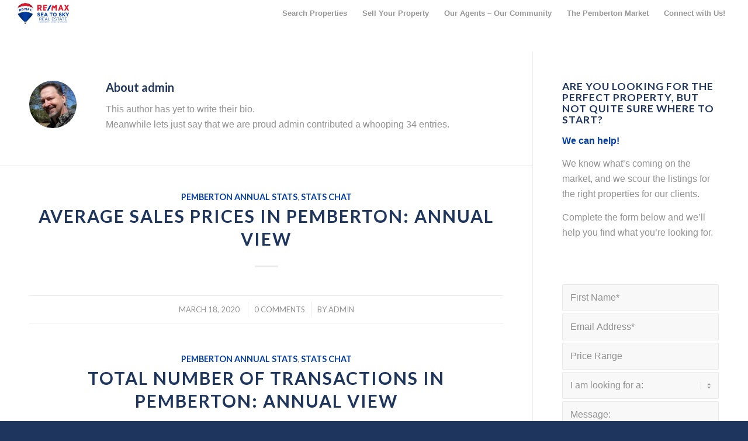

--- FILE ---
content_type: text/html; charset=UTF-8
request_url: https://www.remax-pemberton.com/author/admin/
body_size: 16280
content:
<!DOCTYPE html>
<html lang="en-US" class="html_stretched responsive av-preloader-active av-preloader-enabled av-default-lightbox  html_header_top html_logo_left html_main_nav_header html_menu_right html_slim html_header_sticky html_header_shrinking html_mobile_menu_tablet html_header_searchicon_disabled html_content_align_center html_header_unstick_top_disabled html_header_stretch html_minimal_header html_elegant-blog html_av-overlay-side html_av-overlay-side-classic html_av-submenu-noclone html_entry_id_11161 av-cookies-no-cookie-consent av-no-preview html_text_menu_active ">
<head>
<meta charset="UTF-8" />


<!-- mobile setting -->
<meta name="viewport" content="width=device-width, initial-scale=1">

<!-- Scripts/CSS and wp_head hook -->
    <style type="text/css">
            </style>
    <meta name='robots' content='index, follow, max-image-preview:large, max-snippet:-1, max-video-preview:-1' />

	<!-- This site is optimized with the Yoast SEO plugin v18.3 - https://yoast.com/wordpress/plugins/seo/ -->
	<title>admin, Author at RE/MAX Sea to Sky Real Estate Pemberton</title>
	<link rel="canonical" href="https://www.remax-pemberton.com/author/admin/" />
	<link rel="next" href="https://www.remax-pemberton.com/author/admin/page/2/" />
	<meta property="og:locale" content="en_US" />
	<meta property="og:type" content="profile" />
	<meta property="og:title" content="admin, Author at RE/MAX Sea to Sky Real Estate Pemberton" />
	<meta property="og:url" content="https://www.remax-pemberton.com/author/admin/" />
	<meta property="og:site_name" content="RE/MAX Sea to Sky Real Estate Pemberton" />
	<meta property="og:image" content="https://secure.gravatar.com/avatar/74861845597d1164ef0569066bf25635?s=500&#038;d=mm&#038;r=g" />
	<meta name="twitter:card" content="summary_large_image" />
	<script type="application/ld+json" class="yoast-schema-graph">{"@context":"https://schema.org","@graph":[{"@type":"WebSite","@id":"https://www.remax-pemberton.com/#website","url":"https://www.remax-pemberton.com/","name":"RE/MAX Sea to Sky Real Estate Pemberton","description":"","potentialAction":[{"@type":"SearchAction","target":{"@type":"EntryPoint","urlTemplate":"https://www.remax-pemberton.com/?s={search_term_string}"},"query-input":"required name=search_term_string"}],"inLanguage":"en-US"},{"@type":"ProfilePage","@id":"https://www.remax-pemberton.com/author/admin/#webpage","url":"https://www.remax-pemberton.com/author/admin/","name":"admin, Author at RE/MAX Sea to Sky Real Estate Pemberton","isPartOf":{"@id":"https://www.remax-pemberton.com/#website"},"breadcrumb":{"@id":"https://www.remax-pemberton.com/author/admin/#breadcrumb"},"inLanguage":"en-US","potentialAction":[{"@type":"ReadAction","target":["https://www.remax-pemberton.com/author/admin/"]}]},{"@type":"BreadcrumbList","@id":"https://www.remax-pemberton.com/author/admin/#breadcrumb","itemListElement":[{"@type":"ListItem","position":1,"name":"Home","item":"https://www.remax-pemberton.com/home/"},{"@type":"ListItem","position":2,"name":"Archives for admin"}]},{"@type":"Person","@id":"https://www.remax-pemberton.com/#/schema/person/9745bb66e200adf8fc1cb465263b86f3","name":"admin","image":{"@type":"ImageObject","@id":"https://www.remax-pemberton.com/#personlogo","inLanguage":"en-US","url":"https://secure.gravatar.com/avatar/74861845597d1164ef0569066bf25635?s=96&d=mm&r=g","contentUrl":"https://secure.gravatar.com/avatar/74861845597d1164ef0569066bf25635?s=96&d=mm&r=g","caption":"admin"},"mainEntityOfPage":{"@id":"https://www.remax-pemberton.com/author/admin/#webpage"}}]}</script>
	<!-- / Yoast SEO plugin. -->


<link rel='dns-prefetch' href='//s.w.org' />
<link rel="alternate" type="application/rss+xml" title="RE/MAX Sea to Sky Real Estate Pemberton &raquo; Feed" href="https://www.remax-pemberton.com/feed/" />
<link rel="alternate" type="application/rss+xml" title="RE/MAX Sea to Sky Real Estate Pemberton &raquo; Comments Feed" href="https://www.remax-pemberton.com/comments/feed/" />
<link rel="alternate" type="application/rss+xml" title="RE/MAX Sea to Sky Real Estate Pemberton &raquo; Posts by admin Feed" href="https://www.remax-pemberton.com/author/admin/feed/" />

<!-- google webfont font replacement -->

			<script type='text/javascript'>

				(function() {
					
					/*	check if webfonts are disabled by user setting via cookie - or user must opt in.	*/
					var html = document.getElementsByTagName('html')[0];
					var cookie_check = html.className.indexOf('av-cookies-needs-opt-in') >= 0 || html.className.indexOf('av-cookies-can-opt-out') >= 0;
					var allow_continue = true;
					var silent_accept_cookie = html.className.indexOf('av-cookies-user-silent-accept') >= 0;

					if( cookie_check && ! silent_accept_cookie )
					{
						if( ! document.cookie.match(/aviaCookieConsent/) || html.className.indexOf('av-cookies-session-refused') >= 0 )
						{
							allow_continue = false;
						}
						else
						{
							if( ! document.cookie.match(/aviaPrivacyRefuseCookiesHideBar/) )
							{
								allow_continue = false;
							}
							else if( ! document.cookie.match(/aviaPrivacyEssentialCookiesEnabled/) )
							{
								allow_continue = false;
							}
							else if( document.cookie.match(/aviaPrivacyGoogleWebfontsDisabled/) )
							{
								allow_continue = false;
							}
						}
					}
					
					if( allow_continue )
					{
						var f = document.createElement('link');
					
						f.type 	= 'text/css';
						f.rel 	= 'stylesheet';
						f.href 	= '//fonts.googleapis.com/css?family=Lato:300,400,700%7CRoboto:100,400,700';
						f.id 	= 'avia-google-webfont';

						document.getElementsByTagName('head')[0].appendChild(f);
					}
				})();
			
			</script>
			<script type="text/javascript">
window._wpemojiSettings = {"baseUrl":"https:\/\/s.w.org\/images\/core\/emoji\/13.1.0\/72x72\/","ext":".png","svgUrl":"https:\/\/s.w.org\/images\/core\/emoji\/13.1.0\/svg\/","svgExt":".svg","source":{"concatemoji":"https:\/\/www.remax-pemberton.com\/wp-includes\/js\/wp-emoji-release.min.js?ver=5.9.12&vw=1763916351"}};
/*! This file is auto-generated */
!function(e,a,t){var n,r,o,i=a.createElement("canvas"),p=i.getContext&&i.getContext("2d");function s(e,t){var a=String.fromCharCode;p.clearRect(0,0,i.width,i.height),p.fillText(a.apply(this,e),0,0);e=i.toDataURL();return p.clearRect(0,0,i.width,i.height),p.fillText(a.apply(this,t),0,0),e===i.toDataURL()}function c(e){var t=a.createElement("script");t.src=e,t.defer=t.type="text/javascript",a.getElementsByTagName("head")[0].appendChild(t)}for(o=Array("flag","emoji"),t.supports={everything:!0,everythingExceptFlag:!0},r=0;r<o.length;r++)t.supports[o[r]]=function(e){if(!p||!p.fillText)return!1;switch(p.textBaseline="top",p.font="600 32px Arial",e){case"flag":return s([127987,65039,8205,9895,65039],[127987,65039,8203,9895,65039])?!1:!s([55356,56826,55356,56819],[55356,56826,8203,55356,56819])&&!s([55356,57332,56128,56423,56128,56418,56128,56421,56128,56430,56128,56423,56128,56447],[55356,57332,8203,56128,56423,8203,56128,56418,8203,56128,56421,8203,56128,56430,8203,56128,56423,8203,56128,56447]);case"emoji":return!s([10084,65039,8205,55357,56613],[10084,65039,8203,55357,56613])}return!1}(o[r]),t.supports.everything=t.supports.everything&&t.supports[o[r]],"flag"!==o[r]&&(t.supports.everythingExceptFlag=t.supports.everythingExceptFlag&&t.supports[o[r]]);t.supports.everythingExceptFlag=t.supports.everythingExceptFlag&&!t.supports.flag,t.DOMReady=!1,t.readyCallback=function(){t.DOMReady=!0},t.supports.everything||(n=function(){t.readyCallback()},a.addEventListener?(a.addEventListener("DOMContentLoaded",n,!1),e.addEventListener("load",n,!1)):(e.attachEvent("onload",n),a.attachEvent("onreadystatechange",function(){"complete"===a.readyState&&t.readyCallback()})),(n=t.source||{}).concatemoji?c(n.concatemoji):n.wpemoji&&n.twemoji&&(c(n.twemoji),c(n.wpemoji)))}(window,document,window._wpemojiSettings);
</script>
<style type="text/css">
img.wp-smiley,
img.emoji {
	display: inline !important;
	border: none !important;
	box-shadow: none !important;
	height: 1em !important;
	width: 1em !important;
	margin: 0 0.07em !important;
	vertical-align: -0.1em !important;
	background: none !important;
	padding: 0 !important;
}
</style>
	<link rel='stylesheet' id='rpx-app-main-css'  href='https://www.remax-pemberton.com/wp-content/plugins/wp-realty/core/rpx/System/UI/css/rpx-app-main.css?ver=5.9.12&#038;vw=1763916351' type='text/css' media='all' />
<link rel='stylesheet' id='mapsearch-modal-css'  href='https://www.remax-pemberton.com/wp-content/plugins/wp-realty/core/rpx/System/UI/css/ajax-forms-core.css?ver=5.9.12&#038;vw=1763916351' type='text/css' media='all' />
<link rel='stylesheet' id='avia-grid-css'  href='https://www.remax-pemberton.com/wp-content/themes/enfold/css/grid.css?ver=4.7.5&#038;vw=1763916351' type='text/css' media='all' />
<link rel='stylesheet' id='avia-base-css'  href='https://www.remax-pemberton.com/wp-content/themes/enfold/css/base.css?ver=4.7.5&#038;vw=1763916351' type='text/css' media='all' />
<link rel='stylesheet' id='avia-layout-css'  href='https://www.remax-pemberton.com/wp-content/themes/enfold/css/layout.css?ver=4.7.5&#038;vw=1763916351' type='text/css' media='all' />
<link rel='stylesheet' id='avia-module-audioplayer-css'  href='https://www.remax-pemberton.com/wp-content/themes/enfold/config-templatebuilder/avia-shortcodes/audio-player/audio-player.css?ver=5.9.12&#038;vw=1763916351' type='text/css' media='all' />
<link rel='stylesheet' id='avia-module-blog-css'  href='https://www.remax-pemberton.com/wp-content/themes/enfold/config-templatebuilder/avia-shortcodes/blog/blog.css?ver=5.9.12&#038;vw=1763916351' type='text/css' media='all' />
<link rel='stylesheet' id='avia-module-postslider-css'  href='https://www.remax-pemberton.com/wp-content/themes/enfold/config-templatebuilder/avia-shortcodes/postslider/postslider.css?ver=5.9.12&#038;vw=1763916351' type='text/css' media='all' />
<link rel='stylesheet' id='avia-module-button-css'  href='https://www.remax-pemberton.com/wp-content/themes/enfold/config-templatebuilder/avia-shortcodes/buttons/buttons.css?ver=5.9.12&#038;vw=1763916351' type='text/css' media='all' />
<link rel='stylesheet' id='avia-module-buttonrow-css'  href='https://www.remax-pemberton.com/wp-content/themes/enfold/config-templatebuilder/avia-shortcodes/buttonrow/buttonrow.css?ver=5.9.12&#038;vw=1763916351' type='text/css' media='all' />
<link rel='stylesheet' id='avia-module-button-fullwidth-css'  href='https://www.remax-pemberton.com/wp-content/themes/enfold/config-templatebuilder/avia-shortcodes/buttons_fullwidth/buttons_fullwidth.css?ver=5.9.12&#038;vw=1763916351' type='text/css' media='all' />
<link rel='stylesheet' id='avia-module-catalogue-css'  href='https://www.remax-pemberton.com/wp-content/themes/enfold/config-templatebuilder/avia-shortcodes/catalogue/catalogue.css?ver=5.9.12&#038;vw=1763916351' type='text/css' media='all' />
<link rel='stylesheet' id='avia-module-comments-css'  href='https://www.remax-pemberton.com/wp-content/themes/enfold/config-templatebuilder/avia-shortcodes/comments/comments.css?ver=5.9.12&#038;vw=1763916351' type='text/css' media='all' />
<link rel='stylesheet' id='avia-module-contact-css'  href='https://www.remax-pemberton.com/wp-content/themes/enfold/config-templatebuilder/avia-shortcodes/contact/contact.css?ver=5.9.12&#038;vw=1763916351' type='text/css' media='all' />
<link rel='stylesheet' id='avia-module-slideshow-css'  href='https://www.remax-pemberton.com/wp-content/themes/enfold/config-templatebuilder/avia-shortcodes/slideshow/slideshow.css?ver=5.9.12&#038;vw=1763916351' type='text/css' media='all' />
<link rel='stylesheet' id='avia-module-slideshow-contentpartner-css'  href='https://www.remax-pemberton.com/wp-content/themes/enfold/config-templatebuilder/avia-shortcodes/contentslider/contentslider.css?ver=5.9.12&#038;vw=1763916351' type='text/css' media='all' />
<link rel='stylesheet' id='avia-module-countdown-css'  href='https://www.remax-pemberton.com/wp-content/themes/enfold/config-templatebuilder/avia-shortcodes/countdown/countdown.css?ver=5.9.12&#038;vw=1763916351' type='text/css' media='all' />
<link rel='stylesheet' id='avia-module-gallery-css'  href='https://www.remax-pemberton.com/wp-content/themes/enfold/config-templatebuilder/avia-shortcodes/gallery/gallery.css?ver=5.9.12&#038;vw=1763916351' type='text/css' media='all' />
<link rel='stylesheet' id='avia-module-gallery-hor-css'  href='https://www.remax-pemberton.com/wp-content/themes/enfold/config-templatebuilder/avia-shortcodes/gallery_horizontal/gallery_horizontal.css?ver=5.9.12&#038;vw=1763916351' type='text/css' media='all' />
<link rel='stylesheet' id='avia-module-maps-css'  href='https://www.remax-pemberton.com/wp-content/themes/enfold/config-templatebuilder/avia-shortcodes/google_maps/google_maps.css?ver=5.9.12&#038;vw=1763916351' type='text/css' media='all' />
<link rel='stylesheet' id='avia-module-gridrow-css'  href='https://www.remax-pemberton.com/wp-content/themes/enfold/config-templatebuilder/avia-shortcodes/grid_row/grid_row.css?ver=5.9.12&#038;vw=1763916351' type='text/css' media='all' />
<link rel='stylesheet' id='avia-module-heading-css'  href='https://www.remax-pemberton.com/wp-content/themes/enfold/config-templatebuilder/avia-shortcodes/heading/heading.css?ver=5.9.12&#038;vw=1763916351' type='text/css' media='all' />
<link rel='stylesheet' id='avia-module-rotator-css'  href='https://www.remax-pemberton.com/wp-content/themes/enfold/config-templatebuilder/avia-shortcodes/headline_rotator/headline_rotator.css?ver=5.9.12&#038;vw=1763916351' type='text/css' media='all' />
<link rel='stylesheet' id='avia-module-hr-css'  href='https://www.remax-pemberton.com/wp-content/themes/enfold/config-templatebuilder/avia-shortcodes/hr/hr.css?ver=5.9.12&#038;vw=1763916351' type='text/css' media='all' />
<link rel='stylesheet' id='avia-module-icon-css'  href='https://www.remax-pemberton.com/wp-content/themes/enfold/config-templatebuilder/avia-shortcodes/icon/icon.css?ver=5.9.12&#038;vw=1763916351' type='text/css' media='all' />
<link rel='stylesheet' id='avia-module-iconbox-css'  href='https://www.remax-pemberton.com/wp-content/themes/enfold/config-templatebuilder/avia-shortcodes/iconbox/iconbox.css?ver=5.9.12&#038;vw=1763916351' type='text/css' media='all' />
<link rel='stylesheet' id='avia-module-icongrid-css'  href='https://www.remax-pemberton.com/wp-content/themes/enfold/config-templatebuilder/avia-shortcodes/icongrid/icongrid.css?ver=5.9.12&#038;vw=1763916351' type='text/css' media='all' />
<link rel='stylesheet' id='avia-module-iconlist-css'  href='https://www.remax-pemberton.com/wp-content/themes/enfold/config-templatebuilder/avia-shortcodes/iconlist/iconlist.css?ver=5.9.12&#038;vw=1763916351' type='text/css' media='all' />
<link rel='stylesheet' id='avia-module-image-css'  href='https://www.remax-pemberton.com/wp-content/themes/enfold/config-templatebuilder/avia-shortcodes/image/image.css?ver=5.9.12&#038;vw=1763916351' type='text/css' media='all' />
<link rel='stylesheet' id='avia-module-hotspot-css'  href='https://www.remax-pemberton.com/wp-content/themes/enfold/config-templatebuilder/avia-shortcodes/image_hotspots/image_hotspots.css?ver=5.9.12&#038;vw=1763916351' type='text/css' media='all' />
<link rel='stylesheet' id='avia-module-magazine-css'  href='https://www.remax-pemberton.com/wp-content/themes/enfold/config-templatebuilder/avia-shortcodes/magazine/magazine.css?ver=5.9.12&#038;vw=1763916351' type='text/css' media='all' />
<link rel='stylesheet' id='avia-module-masonry-css'  href='https://www.remax-pemberton.com/wp-content/themes/enfold/config-templatebuilder/avia-shortcodes/masonry_entries/masonry_entries.css?ver=5.9.12&#038;vw=1763916351' type='text/css' media='all' />
<link rel='stylesheet' id='avia-siteloader-css'  href='https://www.remax-pemberton.com/wp-content/themes/enfold/css/avia-snippet-site-preloader.css?ver=5.9.12&#038;vw=1763916351' type='text/css' media='all' />
<link rel='stylesheet' id='avia-module-menu-css'  href='https://www.remax-pemberton.com/wp-content/themes/enfold/config-templatebuilder/avia-shortcodes/menu/menu.css?ver=5.9.12&#038;vw=1763916351' type='text/css' media='all' />
<link rel='stylesheet' id='avia-modfule-notification-css'  href='https://www.remax-pemberton.com/wp-content/themes/enfold/config-templatebuilder/avia-shortcodes/notification/notification.css?ver=5.9.12&#038;vw=1763916351' type='text/css' media='all' />
<link rel='stylesheet' id='avia-module-numbers-css'  href='https://www.remax-pemberton.com/wp-content/themes/enfold/config-templatebuilder/avia-shortcodes/numbers/numbers.css?ver=5.9.12&#038;vw=1763916351' type='text/css' media='all' />
<link rel='stylesheet' id='avia-module-portfolio-css'  href='https://www.remax-pemberton.com/wp-content/themes/enfold/config-templatebuilder/avia-shortcodes/portfolio/portfolio.css?ver=5.9.12&#038;vw=1763916351' type='text/css' media='all' />
<link rel='stylesheet' id='avia-module-progress-bar-css'  href='https://www.remax-pemberton.com/wp-content/themes/enfold/config-templatebuilder/avia-shortcodes/progressbar/progressbar.css?ver=5.9.12&#038;vw=1763916351' type='text/css' media='all' />
<link rel='stylesheet' id='avia-module-promobox-css'  href='https://www.remax-pemberton.com/wp-content/themes/enfold/config-templatebuilder/avia-shortcodes/promobox/promobox.css?ver=5.9.12&#038;vw=1763916351' type='text/css' media='all' />
<link rel='stylesheet' id='avia-sc-search-css'  href='https://www.remax-pemberton.com/wp-content/themes/enfold/config-templatebuilder/avia-shortcodes/search/search.css?ver=5.9.12&#038;vw=1763916351' type='text/css' media='all' />
<link rel='stylesheet' id='avia-module-slideshow-accordion-css'  href='https://www.remax-pemberton.com/wp-content/themes/enfold/config-templatebuilder/avia-shortcodes/slideshow_accordion/slideshow_accordion.css?ver=5.9.12&#038;vw=1763916351' type='text/css' media='all' />
<link rel='stylesheet' id='avia-module-slideshow-feature-image-css'  href='https://www.remax-pemberton.com/wp-content/themes/enfold/config-templatebuilder/avia-shortcodes/slideshow_feature_image/slideshow_feature_image.css?ver=5.9.12&#038;vw=1763916351' type='text/css' media='all' />
<link rel='stylesheet' id='avia-module-slideshow-fullsize-css'  href='https://www.remax-pemberton.com/wp-content/themes/enfold/config-templatebuilder/avia-shortcodes/slideshow_fullsize/slideshow_fullsize.css?ver=5.9.12&#038;vw=1763916351' type='text/css' media='all' />
<link rel='stylesheet' id='avia-module-slideshow-fullscreen-css'  href='https://www.remax-pemberton.com/wp-content/themes/enfold/config-templatebuilder/avia-shortcodes/slideshow_fullscreen/slideshow_fullscreen.css?ver=5.9.12&#038;vw=1763916351' type='text/css' media='all' />
<link rel='stylesheet' id='avia-module-slideshow-ls-css'  href='https://www.remax-pemberton.com/wp-content/themes/enfold/config-templatebuilder/avia-shortcodes/slideshow_layerslider/slideshow_layerslider.css?ver=5.9.12&#038;vw=1763916351' type='text/css' media='all' />
<link rel='stylesheet' id='avia-module-social-css'  href='https://www.remax-pemberton.com/wp-content/themes/enfold/config-templatebuilder/avia-shortcodes/social_share/social_share.css?ver=5.9.12&#038;vw=1763916351' type='text/css' media='all' />
<link rel='stylesheet' id='avia-module-tabsection-css'  href='https://www.remax-pemberton.com/wp-content/themes/enfold/config-templatebuilder/avia-shortcodes/tab_section/tab_section.css?ver=5.9.12&#038;vw=1763916351' type='text/css' media='all' />
<link rel='stylesheet' id='avia-module-table-css'  href='https://www.remax-pemberton.com/wp-content/themes/enfold/config-templatebuilder/avia-shortcodes/table/table.css?ver=5.9.12&#038;vw=1763916351' type='text/css' media='all' />
<link rel='stylesheet' id='avia-module-tabs-css'  href='https://www.remax-pemberton.com/wp-content/themes/enfold/config-templatebuilder/avia-shortcodes/tabs/tabs.css?ver=5.9.12&#038;vw=1763916351' type='text/css' media='all' />
<link rel='stylesheet' id='avia-module-team-css'  href='https://www.remax-pemberton.com/wp-content/themes/enfold/config-templatebuilder/avia-shortcodes/team/team.css?ver=5.9.12&#038;vw=1763916351' type='text/css' media='all' />
<link rel='stylesheet' id='avia-module-testimonials-css'  href='https://www.remax-pemberton.com/wp-content/themes/enfold/config-templatebuilder/avia-shortcodes/testimonials/testimonials.css?ver=5.9.12&#038;vw=1763916351' type='text/css' media='all' />
<link rel='stylesheet' id='avia-module-timeline-css'  href='https://www.remax-pemberton.com/wp-content/themes/enfold/config-templatebuilder/avia-shortcodes/timeline/timeline.css?ver=5.9.12&#038;vw=1763916351' type='text/css' media='all' />
<link rel='stylesheet' id='avia-module-toggles-css'  href='https://www.remax-pemberton.com/wp-content/themes/enfold/config-templatebuilder/avia-shortcodes/toggles/toggles.css?ver=5.9.12&#038;vw=1763916351' type='text/css' media='all' />
<link rel='stylesheet' id='avia-module-video-css'  href='https://www.remax-pemberton.com/wp-content/themes/enfold/config-templatebuilder/avia-shortcodes/video/video.css?ver=5.9.12&#038;vw=1763916351' type='text/css' media='all' />
<link rel='stylesheet' id='wp-block-library-css'  href='https://www.remax-pemberton.com/wp-includes/css/dist/block-library/style.min.css?ver=5.9.12&#038;vw=1763916351' type='text/css' media='all' />
<style id='global-styles-inline-css' type='text/css'>
body{--wp--preset--color--black: #000000;--wp--preset--color--cyan-bluish-gray: #abb8c3;--wp--preset--color--white: #ffffff;--wp--preset--color--pale-pink: #f78da7;--wp--preset--color--vivid-red: #cf2e2e;--wp--preset--color--luminous-vivid-orange: #ff6900;--wp--preset--color--luminous-vivid-amber: #fcb900;--wp--preset--color--light-green-cyan: #7bdcb5;--wp--preset--color--vivid-green-cyan: #00d084;--wp--preset--color--pale-cyan-blue: #8ed1fc;--wp--preset--color--vivid-cyan-blue: #0693e3;--wp--preset--color--vivid-purple: #9b51e0;--wp--preset--gradient--vivid-cyan-blue-to-vivid-purple: linear-gradient(135deg,rgba(6,147,227,1) 0%,rgb(155,81,224) 100%);--wp--preset--gradient--light-green-cyan-to-vivid-green-cyan: linear-gradient(135deg,rgb(122,220,180) 0%,rgb(0,208,130) 100%);--wp--preset--gradient--luminous-vivid-amber-to-luminous-vivid-orange: linear-gradient(135deg,rgba(252,185,0,1) 0%,rgba(255,105,0,1) 100%);--wp--preset--gradient--luminous-vivid-orange-to-vivid-red: linear-gradient(135deg,rgba(255,105,0,1) 0%,rgb(207,46,46) 100%);--wp--preset--gradient--very-light-gray-to-cyan-bluish-gray: linear-gradient(135deg,rgb(238,238,238) 0%,rgb(169,184,195) 100%);--wp--preset--gradient--cool-to-warm-spectrum: linear-gradient(135deg,rgb(74,234,220) 0%,rgb(151,120,209) 20%,rgb(207,42,186) 40%,rgb(238,44,130) 60%,rgb(251,105,98) 80%,rgb(254,248,76) 100%);--wp--preset--gradient--blush-light-purple: linear-gradient(135deg,rgb(255,206,236) 0%,rgb(152,150,240) 100%);--wp--preset--gradient--blush-bordeaux: linear-gradient(135deg,rgb(254,205,165) 0%,rgb(254,45,45) 50%,rgb(107,0,62) 100%);--wp--preset--gradient--luminous-dusk: linear-gradient(135deg,rgb(255,203,112) 0%,rgb(199,81,192) 50%,rgb(65,88,208) 100%);--wp--preset--gradient--pale-ocean: linear-gradient(135deg,rgb(255,245,203) 0%,rgb(182,227,212) 50%,rgb(51,167,181) 100%);--wp--preset--gradient--electric-grass: linear-gradient(135deg,rgb(202,248,128) 0%,rgb(113,206,126) 100%);--wp--preset--gradient--midnight: linear-gradient(135deg,rgb(2,3,129) 0%,rgb(40,116,252) 100%);--wp--preset--duotone--dark-grayscale: url('#wp-duotone-dark-grayscale');--wp--preset--duotone--grayscale: url('#wp-duotone-grayscale');--wp--preset--duotone--purple-yellow: url('#wp-duotone-purple-yellow');--wp--preset--duotone--blue-red: url('#wp-duotone-blue-red');--wp--preset--duotone--midnight: url('#wp-duotone-midnight');--wp--preset--duotone--magenta-yellow: url('#wp-duotone-magenta-yellow');--wp--preset--duotone--purple-green: url('#wp-duotone-purple-green');--wp--preset--duotone--blue-orange: url('#wp-duotone-blue-orange');--wp--preset--font-size--small: 13px;--wp--preset--font-size--medium: 20px;--wp--preset--font-size--large: 36px;--wp--preset--font-size--x-large: 42px;}.has-black-color{color: var(--wp--preset--color--black) !important;}.has-cyan-bluish-gray-color{color: var(--wp--preset--color--cyan-bluish-gray) !important;}.has-white-color{color: var(--wp--preset--color--white) !important;}.has-pale-pink-color{color: var(--wp--preset--color--pale-pink) !important;}.has-vivid-red-color{color: var(--wp--preset--color--vivid-red) !important;}.has-luminous-vivid-orange-color{color: var(--wp--preset--color--luminous-vivid-orange) !important;}.has-luminous-vivid-amber-color{color: var(--wp--preset--color--luminous-vivid-amber) !important;}.has-light-green-cyan-color{color: var(--wp--preset--color--light-green-cyan) !important;}.has-vivid-green-cyan-color{color: var(--wp--preset--color--vivid-green-cyan) !important;}.has-pale-cyan-blue-color{color: var(--wp--preset--color--pale-cyan-blue) !important;}.has-vivid-cyan-blue-color{color: var(--wp--preset--color--vivid-cyan-blue) !important;}.has-vivid-purple-color{color: var(--wp--preset--color--vivid-purple) !important;}.has-black-background-color{background-color: var(--wp--preset--color--black) !important;}.has-cyan-bluish-gray-background-color{background-color: var(--wp--preset--color--cyan-bluish-gray) !important;}.has-white-background-color{background-color: var(--wp--preset--color--white) !important;}.has-pale-pink-background-color{background-color: var(--wp--preset--color--pale-pink) !important;}.has-vivid-red-background-color{background-color: var(--wp--preset--color--vivid-red) !important;}.has-luminous-vivid-orange-background-color{background-color: var(--wp--preset--color--luminous-vivid-orange) !important;}.has-luminous-vivid-amber-background-color{background-color: var(--wp--preset--color--luminous-vivid-amber) !important;}.has-light-green-cyan-background-color{background-color: var(--wp--preset--color--light-green-cyan) !important;}.has-vivid-green-cyan-background-color{background-color: var(--wp--preset--color--vivid-green-cyan) !important;}.has-pale-cyan-blue-background-color{background-color: var(--wp--preset--color--pale-cyan-blue) !important;}.has-vivid-cyan-blue-background-color{background-color: var(--wp--preset--color--vivid-cyan-blue) !important;}.has-vivid-purple-background-color{background-color: var(--wp--preset--color--vivid-purple) !important;}.has-black-border-color{border-color: var(--wp--preset--color--black) !important;}.has-cyan-bluish-gray-border-color{border-color: var(--wp--preset--color--cyan-bluish-gray) !important;}.has-white-border-color{border-color: var(--wp--preset--color--white) !important;}.has-pale-pink-border-color{border-color: var(--wp--preset--color--pale-pink) !important;}.has-vivid-red-border-color{border-color: var(--wp--preset--color--vivid-red) !important;}.has-luminous-vivid-orange-border-color{border-color: var(--wp--preset--color--luminous-vivid-orange) !important;}.has-luminous-vivid-amber-border-color{border-color: var(--wp--preset--color--luminous-vivid-amber) !important;}.has-light-green-cyan-border-color{border-color: var(--wp--preset--color--light-green-cyan) !important;}.has-vivid-green-cyan-border-color{border-color: var(--wp--preset--color--vivid-green-cyan) !important;}.has-pale-cyan-blue-border-color{border-color: var(--wp--preset--color--pale-cyan-blue) !important;}.has-vivid-cyan-blue-border-color{border-color: var(--wp--preset--color--vivid-cyan-blue) !important;}.has-vivid-purple-border-color{border-color: var(--wp--preset--color--vivid-purple) !important;}.has-vivid-cyan-blue-to-vivid-purple-gradient-background{background: var(--wp--preset--gradient--vivid-cyan-blue-to-vivid-purple) !important;}.has-light-green-cyan-to-vivid-green-cyan-gradient-background{background: var(--wp--preset--gradient--light-green-cyan-to-vivid-green-cyan) !important;}.has-luminous-vivid-amber-to-luminous-vivid-orange-gradient-background{background: var(--wp--preset--gradient--luminous-vivid-amber-to-luminous-vivid-orange) !important;}.has-luminous-vivid-orange-to-vivid-red-gradient-background{background: var(--wp--preset--gradient--luminous-vivid-orange-to-vivid-red) !important;}.has-very-light-gray-to-cyan-bluish-gray-gradient-background{background: var(--wp--preset--gradient--very-light-gray-to-cyan-bluish-gray) !important;}.has-cool-to-warm-spectrum-gradient-background{background: var(--wp--preset--gradient--cool-to-warm-spectrum) !important;}.has-blush-light-purple-gradient-background{background: var(--wp--preset--gradient--blush-light-purple) !important;}.has-blush-bordeaux-gradient-background{background: var(--wp--preset--gradient--blush-bordeaux) !important;}.has-luminous-dusk-gradient-background{background: var(--wp--preset--gradient--luminous-dusk) !important;}.has-pale-ocean-gradient-background{background: var(--wp--preset--gradient--pale-ocean) !important;}.has-electric-grass-gradient-background{background: var(--wp--preset--gradient--electric-grass) !important;}.has-midnight-gradient-background{background: var(--wp--preset--gradient--midnight) !important;}.has-small-font-size{font-size: var(--wp--preset--font-size--small) !important;}.has-medium-font-size{font-size: var(--wp--preset--font-size--medium) !important;}.has-large-font-size{font-size: var(--wp--preset--font-size--large) !important;}.has-x-large-font-size{font-size: var(--wp--preset--font-size--x-large) !important;}
</style>
<link rel='stylesheet' id='avia-scs-css'  href='https://www.remax-pemberton.com/wp-content/themes/enfold/css/shortcodes.css?ver=4.7.5&#038;vw=1763916351' type='text/css' media='all' />
<link rel='stylesheet' id='avia-popup-css-css'  href='https://www.remax-pemberton.com/wp-content/themes/enfold/js/aviapopup/magnific-popup.css?ver=4.7.5&#038;vw=1763916351' type='text/css' media='screen' />
<link rel='stylesheet' id='avia-lightbox-css'  href='https://www.remax-pemberton.com/wp-content/themes/enfold/css/avia-snippet-lightbox.css?ver=4.7.5&#038;vw=1763916351' type='text/css' media='screen' />
<link rel='stylesheet' id='avia-widget-css-css'  href='https://www.remax-pemberton.com/wp-content/themes/enfold/css/avia-snippet-widget.css?ver=4.7.5&#038;vw=1763916351' type='text/css' media='screen' />
<link rel='stylesheet' id='avia-dynamic-css'  href='https://www.remax-pemberton.com/wp-content/uploads/dynamic_avia/enfold_child.css?ver=64f216bc51edd&#038;vw=1763916351' type='text/css' media='all' />
<link rel='stylesheet' id='avia-custom-css'  href='https://www.remax-pemberton.com/wp-content/themes/enfold/css/custom.css?ver=4.7.5&#038;vw=1763916351' type='text/css' media='all' />
<link rel='stylesheet' id='avia-style-css'  href='https://www.remax-pemberton.com/wp-content/themes/enfold-child/style.css?ver=4.7.5&#038;vw=1763916351' type='text/css' media='all' />
<link rel='stylesheet' id='avia-gravity-css'  href='https://www.remax-pemberton.com/wp-content/themes/enfold/config-gravityforms/gravity-mod.css?ver=4.7.5&#038;vw=1763916351' type='text/css' media='screen' />
<script type='text/javascript' src='https://www.remax-pemberton.com/wp-includes/js/jquery/jquery.min.js?ver=3.6.0&#038;vw=1763916351' id='jquery-core-js'></script>
<script type='text/javascript' src='https://www.remax-pemberton.com/wp-includes/js/jquery/jquery-migrate.min.js?ver=3.3.2&#038;vw=1763916351' id='jquery-migrate-js'></script>
<script type='text/javascript' src='https://www.remax-pemberton.com/wp-content/themes/enfold/js/avia-compat.js?ver=4.7.5&#038;vw=1763916351' id='avia-compat-js'></script>
<link rel="https://api.w.org/" href="https://www.remax-pemberton.com/wp-json/" /><link rel="alternate" type="application/json" href="https://www.remax-pemberton.com/wp-json/wp/v2/users/1" /><link rel="EditURI" type="application/rsd+xml" title="RSD" href="https://www.remax-pemberton.com/xmlrpc.php?rsd" />
<link rel="wlwmanifest" type="application/wlwmanifest+xml" href="https://www.remax-pemberton.com/wp-includes/wlwmanifest.xml" /> 
<meta name="generator" content="WordPress 5.9.12" />
<script type="text/javascript">
function readySearchForm(form) {
var str = "";
var elem = form.elements;
for(var i = 0; i < elem.length; i++) {
//if(elem[i].name == "class_name"){
//elem[i].name = "class_name[]";
//}
if (elem[i].value==""){
elem[i].removeAttribute("name");
}
//str += "Type:" + elem[i].type + " ";
//str += "Name:" + elem[i].name + " ";
//str += "Value:" + elem[i].value + " ";
}
//alert(str);
}
</script><link rel="profile" href="http://gmpg.org/xfn/11" />
<link rel="alternate" type="application/rss+xml" title="RE/MAX Sea to Sky Real Estate Pemberton RSS2 Feed" href="https://www.remax-pemberton.com/feed/" />
<link rel="pingback" href="https://www.remax-pemberton.com/xmlrpc.php" />
<!--[if lt IE 9]><script src="https://www.remax-pemberton.com/wp-content/themes/enfold/js/html5shiv.js"></script><![endif]-->
<link rel="icon" href="https://www.remax-pemberton.com/wp-content/uploads/2020/11/REMAX-Balloon-favicon.png" type="image/png">
<style type='text/css'>
@font-face {font-family: 'entypo-fontello'; font-weight: normal; font-style: normal; font-display: auto;
src: url('https://www.remax-pemberton.com/wp-content/themes/enfold/config-templatebuilder/avia-template-builder/assets/fonts/entypo-fontello.eot');
src: url('https://www.remax-pemberton.com/wp-content/themes/enfold/config-templatebuilder/avia-template-builder/assets/fonts/entypo-fontello.eot?#iefix') format('embedded-opentype'), 
url('https://www.remax-pemberton.com/wp-content/themes/enfold/config-templatebuilder/avia-template-builder/assets/fonts/entypo-fontello.woff') format('woff'),
url('https://www.remax-pemberton.com/wp-content/themes/enfold/config-templatebuilder/avia-template-builder/assets/fonts/entypo-fontello.woff2') format('woff2'),
url('https://www.remax-pemberton.com/wp-content/themes/enfold/config-templatebuilder/avia-template-builder/assets/fonts/entypo-fontello.ttf') format('truetype'), 
url('https://www.remax-pemberton.com/wp-content/themes/enfold/config-templatebuilder/avia-template-builder/assets/fonts/entypo-fontello.svg#entypo-fontello') format('svg');
} #top .avia-font-entypo-fontello, body .avia-font-entypo-fontello, html body [data-av_iconfont='entypo-fontello']:before{ font-family: 'entypo-fontello'; }
</style>

<!--
Debugging Info for Theme support: 

Theme: Enfold
Version: 4.7.5
Installed: enfold
AviaFramework Version: 5.0
AviaBuilder Version: 4.7.1.1
aviaElementManager Version: 1.0.1
- - - - - - - - - - -
ChildTheme: Enfold Child
ChildTheme Version: 1.0
ChildTheme Installed: enfold

ML:40-PU:15-PLA:4
WP:5.9.12
Compress: CSS:disabled - JS:disabled
Updates: enabled - deprecated Envato API - register Envato Token
PLAu:3
-->
</head>




<body id="top" class="archive author author-admin author-1  rtl_columns stretched lato helvetica-neue-websave helvetica_neue" itemscope="itemscope" itemtype="https://schema.org/WebPage" >

	<svg xmlns="http://www.w3.org/2000/svg" viewBox="0 0 0 0" width="0" height="0" focusable="false" role="none" style="visibility: hidden; position: absolute; left: -9999px; overflow: hidden;" ><defs><filter id="wp-duotone-dark-grayscale"><feColorMatrix color-interpolation-filters="sRGB" type="matrix" values=" .299 .587 .114 0 0 .299 .587 .114 0 0 .299 .587 .114 0 0 .299 .587 .114 0 0 " /><feComponentTransfer color-interpolation-filters="sRGB" ><feFuncR type="table" tableValues="0 0.49803921568627" /><feFuncG type="table" tableValues="0 0.49803921568627" /><feFuncB type="table" tableValues="0 0.49803921568627" /><feFuncA type="table" tableValues="1 1" /></feComponentTransfer><feComposite in2="SourceGraphic" operator="in" /></filter></defs></svg><svg xmlns="http://www.w3.org/2000/svg" viewBox="0 0 0 0" width="0" height="0" focusable="false" role="none" style="visibility: hidden; position: absolute; left: -9999px; overflow: hidden;" ><defs><filter id="wp-duotone-grayscale"><feColorMatrix color-interpolation-filters="sRGB" type="matrix" values=" .299 .587 .114 0 0 .299 .587 .114 0 0 .299 .587 .114 0 0 .299 .587 .114 0 0 " /><feComponentTransfer color-interpolation-filters="sRGB" ><feFuncR type="table" tableValues="0 1" /><feFuncG type="table" tableValues="0 1" /><feFuncB type="table" tableValues="0 1" /><feFuncA type="table" tableValues="1 1" /></feComponentTransfer><feComposite in2="SourceGraphic" operator="in" /></filter></defs></svg><svg xmlns="http://www.w3.org/2000/svg" viewBox="0 0 0 0" width="0" height="0" focusable="false" role="none" style="visibility: hidden; position: absolute; left: -9999px; overflow: hidden;" ><defs><filter id="wp-duotone-purple-yellow"><feColorMatrix color-interpolation-filters="sRGB" type="matrix" values=" .299 .587 .114 0 0 .299 .587 .114 0 0 .299 .587 .114 0 0 .299 .587 .114 0 0 " /><feComponentTransfer color-interpolation-filters="sRGB" ><feFuncR type="table" tableValues="0.54901960784314 0.98823529411765" /><feFuncG type="table" tableValues="0 1" /><feFuncB type="table" tableValues="0.71764705882353 0.25490196078431" /><feFuncA type="table" tableValues="1 1" /></feComponentTransfer><feComposite in2="SourceGraphic" operator="in" /></filter></defs></svg><svg xmlns="http://www.w3.org/2000/svg" viewBox="0 0 0 0" width="0" height="0" focusable="false" role="none" style="visibility: hidden; position: absolute; left: -9999px; overflow: hidden;" ><defs><filter id="wp-duotone-blue-red"><feColorMatrix color-interpolation-filters="sRGB" type="matrix" values=" .299 .587 .114 0 0 .299 .587 .114 0 0 .299 .587 .114 0 0 .299 .587 .114 0 0 " /><feComponentTransfer color-interpolation-filters="sRGB" ><feFuncR type="table" tableValues="0 1" /><feFuncG type="table" tableValues="0 0.27843137254902" /><feFuncB type="table" tableValues="0.5921568627451 0.27843137254902" /><feFuncA type="table" tableValues="1 1" /></feComponentTransfer><feComposite in2="SourceGraphic" operator="in" /></filter></defs></svg><svg xmlns="http://www.w3.org/2000/svg" viewBox="0 0 0 0" width="0" height="0" focusable="false" role="none" style="visibility: hidden; position: absolute; left: -9999px; overflow: hidden;" ><defs><filter id="wp-duotone-midnight"><feColorMatrix color-interpolation-filters="sRGB" type="matrix" values=" .299 .587 .114 0 0 .299 .587 .114 0 0 .299 .587 .114 0 0 .299 .587 .114 0 0 " /><feComponentTransfer color-interpolation-filters="sRGB" ><feFuncR type="table" tableValues="0 0" /><feFuncG type="table" tableValues="0 0.64705882352941" /><feFuncB type="table" tableValues="0 1" /><feFuncA type="table" tableValues="1 1" /></feComponentTransfer><feComposite in2="SourceGraphic" operator="in" /></filter></defs></svg><svg xmlns="http://www.w3.org/2000/svg" viewBox="0 0 0 0" width="0" height="0" focusable="false" role="none" style="visibility: hidden; position: absolute; left: -9999px; overflow: hidden;" ><defs><filter id="wp-duotone-magenta-yellow"><feColorMatrix color-interpolation-filters="sRGB" type="matrix" values=" .299 .587 .114 0 0 .299 .587 .114 0 0 .299 .587 .114 0 0 .299 .587 .114 0 0 " /><feComponentTransfer color-interpolation-filters="sRGB" ><feFuncR type="table" tableValues="0.78039215686275 1" /><feFuncG type="table" tableValues="0 0.94901960784314" /><feFuncB type="table" tableValues="0.35294117647059 0.47058823529412" /><feFuncA type="table" tableValues="1 1" /></feComponentTransfer><feComposite in2="SourceGraphic" operator="in" /></filter></defs></svg><svg xmlns="http://www.w3.org/2000/svg" viewBox="0 0 0 0" width="0" height="0" focusable="false" role="none" style="visibility: hidden; position: absolute; left: -9999px; overflow: hidden;" ><defs><filter id="wp-duotone-purple-green"><feColorMatrix color-interpolation-filters="sRGB" type="matrix" values=" .299 .587 .114 0 0 .299 .587 .114 0 0 .299 .587 .114 0 0 .299 .587 .114 0 0 " /><feComponentTransfer color-interpolation-filters="sRGB" ><feFuncR type="table" tableValues="0.65098039215686 0.40392156862745" /><feFuncG type="table" tableValues="0 1" /><feFuncB type="table" tableValues="0.44705882352941 0.4" /><feFuncA type="table" tableValues="1 1" /></feComponentTransfer><feComposite in2="SourceGraphic" operator="in" /></filter></defs></svg><svg xmlns="http://www.w3.org/2000/svg" viewBox="0 0 0 0" width="0" height="0" focusable="false" role="none" style="visibility: hidden; position: absolute; left: -9999px; overflow: hidden;" ><defs><filter id="wp-duotone-blue-orange"><feColorMatrix color-interpolation-filters="sRGB" type="matrix" values=" .299 .587 .114 0 0 .299 .587 .114 0 0 .299 .587 .114 0 0 .299 .587 .114 0 0 " /><feComponentTransfer color-interpolation-filters="sRGB" ><feFuncR type="table" tableValues="0.098039215686275 1" /><feFuncG type="table" tableValues="0 0.66274509803922" /><feFuncB type="table" tableValues="0.84705882352941 0.41960784313725" /><feFuncA type="table" tableValues="1 1" /></feComponentTransfer><feComposite in2="SourceGraphic" operator="in" /></filter></defs></svg><div class='av-siteloader-wrap '><div class='av-siteloader-inner'><div class='av-siteloader-cell'><div class='av-siteloader'><div class='av-siteloader-extra'></div></div></div></div></div>
	<div id='wrap_all'>

	
<header id='header' class='all_colors header_color light_bg_color  av_header_top av_logo_left av_main_nav_header av_menu_right av_slim av_header_sticky av_header_shrinking av_header_stretch av_mobile_menu_tablet av_header_searchicon_disabled av_header_unstick_top_disabled av_minimal_header av_bottom_nav_disabled  av_alternate_logo_active av_header_border_disabled'  role="banner" itemscope="itemscope" itemtype="https://schema.org/WPHeader" >

		<div  id='header_main' class='container_wrap container_wrap_logo'>
	
        <div class='container av-logo-container'><div class='inner-container'><span class='logo'><a href='https://www.remax-pemberton.com/'><img height='100' width='300' src='https://www.remax-pemberton.com/wp-content/uploads/2017/10/Balloon-REMAX-S2S-RGB-300x137.png' alt='RE/MAX Sea to Sky Real Estate Pemberton' title='' /></a></span><nav class='main_menu' data-selectname='Select a page'  role="navigation" itemscope="itemscope" itemtype="https://schema.org/SiteNavigationElement" ><div class="avia-menu av-main-nav-wrap"><ul id="avia-menu" class="menu av-main-nav"><li id="menu-item-10194" class="menu-item menu-item-type-post_type menu-item-object-page menu-item-has-children menu-item-mega-parent  menu-item-top-level menu-item-top-level-1"><a href="https://www.remax-pemberton.com/pemberton-residential-properties/" itemprop="url"><span class="avia-bullet"></span><span class="avia-menu-text">Search Properties</span><span class="avia-menu-fx"><span class="avia-arrow-wrap"><span class="avia-arrow"></span></span></span></a>
<div class='avia_mega_div avia_mega2 six units'>

<ul class="sub-menu">
	<li id="menu-item-7350" class="menu-item menu-item-type-post_type menu-item-object-page menu-item-has-children avia_mega_menu_columns_2 three units  avia_mega_menu_columns_first"><span class='mega_menu_title heading-color av-special-font'><a href='https://www.remax-pemberton.com/search-page/'>More Ways to Search</a></span>
	<ul class="sub-menu">
		<li id="menu-item-5540" class="menu-item menu-item-type-post_type menu-item-object-page"><a href="https://www.remax-pemberton.com/search-page/" itemprop="url"><span class="avia-bullet"></span><span class="avia-menu-text">Advanced Search</span></a></li>
		<li id="menu-item-11054" class="menu-item menu-item-type-post_type menu-item-object-page"><a href="https://www.remax-pemberton.com/map-search/" itemprop="url"><span class="avia-bullet"></span><span class="avia-menu-text">Map Search</span></a></li>
		<li id="menu-item-10197" class="menu-item menu-item-type-post_type menu-item-object-page"><a href="https://www.remax-pemberton.com/pemberton-luxury-real-estate/" itemprop="url"><span class="avia-bullet"></span><span class="avia-menu-text">Luxury Properties</span></a></li>
		<li id="menu-item-10196" class="menu-item menu-item-type-post_type menu-item-object-page"><a href="https://www.remax-pemberton.com/pemberton-latest-developments/" itemprop="url"><span class="avia-bullet"></span><span class="avia-menu-text">Latest Developments</span></a></li>
		<li id="menu-item-10195" class="menu-item menu-item-type-post_type menu-item-object-page"><a href="https://www.remax-pemberton.com/pemberton-commercial-opportunities/" itemprop="url"><span class="avia-bullet"></span><span class="avia-menu-text">Commercial Opportunities</span></a></li>
		<li id="menu-item-10198" class="menu-item menu-item-type-taxonomy menu-item-object-category"><a href="https://www.remax-pemberton.com/category/virtual-tours-pemberton/" itemprop="url"><span class="avia-bullet"></span><span class="avia-menu-text">View Our Virtual Tours</span></a></li>
	</ul>
</li>
	<li id="menu-item-7519" class="menu-item menu-item-type-taxonomy menu-item-object-category menu-item-has-children avia_mega_menu_columns_2 three units avia_mega_menu_columns_last"><span class='mega_menu_title heading-color av-special-font'><a href='https://www.remax-pemberton.com/category/know-before-you-buy/'>Know Before You Buy</a></span>
	<ul class="sub-menu">
		<li id="menu-item-7768" class="menu-item menu-item-type-post_type menu-item-object-post"><a href="https://www.remax-pemberton.com/working-with-a-real-estate-agent/" itemprop="url"><span class="avia-bullet"></span><span class="avia-menu-text">Working With a Real Estate Agent</span></a></li>
		<li id="menu-item-7767" class="menu-item menu-item-type-post_type menu-item-object-post"><a href="https://www.remax-pemberton.com/purchasing-a-property-what-are-the-associated-costs-and-fees-for-buyers/" itemprop="url"><span class="avia-bullet"></span><span class="avia-menu-text">Purchasing a Property: What Are the Associated Costs and Fees for Buyers?</span></a></li>
		<li id="menu-item-7769" class="menu-item menu-item-type-post_type menu-item-object-post"><a href="https://www.remax-pemberton.com/what-is-gst-and-how-does-it-affect-the-purchase-of-your-property/" itemprop="url"><span class="avia-bullet"></span><span class="avia-menu-text">What is GST and How Does it Affect the Purchase of Your Property?</span></a></li>
	</ul>
</li>

</ul><ul class="sub-menu avia_mega_hr">
	<li id="menu-item-10336" class="menu-item menu-item-type-custom menu-item-object-custom menu-item-has-children avia_mega_menu_columns_1 three units avia_mega_menu_columns_last avia_mega_menu_columns_first"><span class='mega_menu_title heading-color av-special-font'>Looking for Property? We can help!</span>
	<ul class="sub-menu">
		<li id="menu-item-10338" class="avia_mega_text_block menu-item menu-item-type-custom menu-item-object-custom"><!-- Begin MailChimp Signup Form -->
<link href="//cdn-images.mailchimp.com/embedcode/classic-10_7.css" rel="stylesheet" type="text/css">
<style type="text/css">
	#mc_embed_signup{background:#fff; clear:left; font:14px Helvetica,Arial,sans-serif; }
	/* Add your own MailChimp form style overrides in your site stylesheet or in this style block.
	   We recommend moving this block and the preceding CSS link to the HEAD of your HTML file. */
</style>
<div id="mc_embed_signup">
<form action="https://myseatosky.us11.list-manage.com/subscribe/post?u=e63b9c7b5657f2a392fea20a0&id=b2a5f95f59" method="post" id="mc-embedded-subscribe-form" name="mc-embedded-subscribe-form" class="validate" target="_blank" novalidate>
    <div id="mc_embed_signup_scroll">
	
<div class="indicates-required"><span class="asterisk">*</span> indicates required</div>
<div class="mc-field-group">
	<label for="mce-FNAME">First Name  <span class="asterisk">*</span>
</label>
	<input type="text" value="" name="FNAME" class="required" id="mce-FNAME">
</div>
<div class="mc-field-group">
	<label for="mce-EMAIL">Email Address  <span class="asterisk">*</span>
</label>
	<input type="email" value="" name="EMAIL" class="required email" id="mce-EMAIL">
</div>
<div class="mc-field-group">
	<label for="mce-MMERGE3">Price Range </label>
	<input type="text" value="" name="MMERGE3" class="" id="mce-MMERGE3">
</div>
<div class="mc-field-group">
	<label for="mce-MMERGE4">I am looking for a: </label>
	<select name="MMERGE4" class="" id="mce-MMERGE4">
	<option value=""></option>
	<option value="Single Family Home">Single Family Home</option>
<option value="Condominium or Townhome">Condominium or Townhome</option>
<option value="Farm">Farm</option>
<option value="Commercial Property">Commercial Property</option>

	</select>
</div>
<div class="mc-field-group">
	<label for="mce-MMERGE5">Message: </label>
	<input type="text" value="" name="MMERGE5" class="" id="mce-MMERGE5">
</div>
	<div id="mce-responses" class="clear">
		<div class="response" id="mce-error-response" style="display:none"></div>
		<div class="response" id="mce-success-response" style="display:none"></div>
	</div>    <!-- real people should not fill this in and expect good things - do not remove this or risk form bot signups-->
    <div style="position: absolute; left: -5000px;" aria-hidden="true"><input type="text" name="b_e63b9c7b5657f2a392fea20a0_b2a5f95f59" tabindex="-1" value=""></div>
    <div class="clear"><input type="submit" value="Submit" name="subscribe" id="mc-embedded-subscribe" class="button"></div>
    </div>
</form>
</div>
<script type='text/javascript' src='//s3.amazonaws.com/downloads.mailchimp.com/js/mc-validate.js'></script><script type='text/javascript'>(function($) {window.fnames = new Array(); window.ftypes = new Array();fnames[1]='FNAME';ftypes[1]='text';fnames[0]='EMAIL';ftypes[0]='email';fnames[3]='MMERGE3';ftypes[3]='text';fnames[4]='MMERGE4';ftypes[4]='dropdown';fnames[5]='MMERGE5';ftypes[5]='text';}(jQuery));var $mcj = jQuery.noConflict(true);</script>
<!--End mc_embed_signup--></li>
	</ul>
</li>
</ul>

</div>
</li>
<li id="menu-item-7411" class="menu-item menu-item-type-post_type menu-item-object-page menu-item-has-children menu-item-mega-parent  menu-item-top-level menu-item-top-level-2"><a href="https://www.remax-pemberton.com/the-remax-sea-to-sky-real-estate-advantage/" itemprop="url"><span class="avia-bullet"></span><span class="avia-menu-text">Sell Your Property</span><span class="avia-menu-fx"><span class="avia-arrow-wrap"><span class="avia-arrow"></span></span></span></a>
<div class='avia_mega_div avia_mega2 six units'>

<ul class="sub-menu">
	<li id="menu-item-6637" class="menu-item menu-item-type-post_type menu-item-object-page menu-item-has-children avia_mega_menu_columns_2 three units  avia_mega_menu_columns_first"><span class='mega_menu_title heading-color av-special-font'><a href='https://www.remax-pemberton.com/the-remax-sea-to-sky-real-estate-advantage/'><center>Q: Why Sell with RE/MAX? <p>A: The RE/MAX Sea to Sky Real Estate Advantage</p></center></a></span>
	<ul class="sub-menu">
		<li id="menu-item-7236" class="avia_mega_text_block menu-item menu-item-type-custom menu-item-object-custom"><center><a href="https://www.remax-pemberton.com/the-remax-sea-to-sky-real-estate-advantage/#marketing">
<img src="https://www.remax-pemberton.com/wp-content/uploads/2017/11/REMAX-Company.png" style="width:200px;border:0;"></a></center></li>
		<li id="menu-item-6677" class="avia_mega_text_block menu-item menu-item-type-custom menu-item-object-custom"><center><a href="https://www.remax-pemberton.com/the-remax-sea-to-sky-real-estate-advantage/#tab-id-3">
<img src="https://www.remax-pemberton.com/wp-content/uploads/2017/11/Luxury-Real-Estate-Regents.png" style="width:200px;border:0;"></a></center></li>
		<li id="menu-item-6678" class="avia_mega_text_block menu-item menu-item-type-custom menu-item-object-custom"><center><a href="https://www.remax-pemberton.com/the-remax-sea-to-sky-real-estate-advantage/#tab-id-4">
<img src="https://www.remax-pemberton.com/wp-content/uploads/2017/11/REMAX-Collection1.png" style="width:200px;border:0;"></a></center></li>
		<li id="menu-item-6676" class="avia_mega_text_block menu-item menu-item-type-custom menu-item-object-custom"><center><a href="https://www.remax-pemberton.com/the-remax-sea-to-sky-real-estate-advantage/#tab-id-5">
<img src="https://www.remax-pemberton.com/wp-content/uploads/2017/11/REMAX-Commercial.png" style="width:200px;border:0;"></a></center></li>
	</ul>
</li>
	<li id="menu-item-7042" class="menu-item menu-item-type-custom menu-item-object-custom menu-item-has-children avia_mega_menu_columns_2 three units avia_mega_menu_columns_last"><span class='mega_menu_title heading-color av-special-font'><a href='http://stefaniehostetter.boldleads.com'><center>What is Your Pemberton Property Worth?</center></a></span>
	<ul class="sub-menu">
		<li id="menu-item-7041" class="avia_mega_text_block menu-item menu-item-type-custom menu-item-object-custom"><p>It's easy to find out! Enter your address, name and contact details and we'll send you a market analysis.</p>

<!-- Begin MailChimp Signup Form -->
<div id="mc_embed_signup">
<form action="https://myseatosky.us11.list-manage.com/subscribe/post?u=e63b9c7b5657f2a392fea20a0&id=78362b45e8" method="post" id="mc-embedded-subscribe-form" name="mc-embedded-subscribe-form" class="validate" target="_blank" novalidate>
    <div id="mc_embed_signup_scroll">
	
<div class="indicates-required"><span class="asterisk">*</span> indicates required</div>
<div class="mc-field-group">
	<label for="mce-MMERGE3">Property Address  <span class="asterisk">*</span>
</label>
	<input type="text" value="" name="MMERGE3" class="required" id="mce-MMERGE3">
</div>
<div class="mc-field-group">
	<label for="mce-FNAME">First Name  <span class="asterisk">*</span>
</label>
	<input type="text" value="" name="FNAME" class="required" id="mce-FNAME">
</div>
<div class="mc-field-group">
	<label for="mce-EMAIL">Email Address  <span class="asterisk">*</span>
</label>
	<input type="email" value="" name="EMAIL" class="required email" id="mce-EMAIL">
</div>
<div class="mc-field-group size1of2">
	<label for="mce-MMERGE4">Phone Number  <span class="asterisk">*</span>
</label>
	<input type="text" name="MMERGE4" class="required" value="" id="mce-MMERGE4">
</div>
	<div id="mce-responses" class="clear">
		<div class="response" id="mce-error-response" style="display:none"></div>
		<div class="response" id="mce-success-response" style="display:none"></div>
	</div>    <!-- real people should not fill this in and expect good things - do not remove this or risk form bot signups-->
    <div style="position: absolute; left: -5000px;" aria-hidden="true"><input type="text" name="b_e63b9c7b5657f2a392fea20a0_78362b45e8" tabindex="-1" value=""></div>
    <div class="clear"><input type="submit" value="Submit" name="subscribe" id="mc-embedded-subscribe" class="button"></div>
    </div>
</form>
</div>

<!--End mc_embed_signup--></li>
	</ul>
</li>
</ul>

</div>
</li>
<li id="menu-item-10242" class="menu-item menu-item-type-post_type menu-item-object-page menu-item-has-children menu-item-mega-parent  menu-item-top-level menu-item-top-level-3"><a href="https://www.remax-pemberton.com/our-pemberton-agents/" itemprop="url"><span class="avia-bullet"></span><span class="avia-menu-text">Our Agents &#8211; Our Community</span><span class="avia-menu-fx"><span class="avia-arrow-wrap"><span class="avia-arrow"></span></span></span></a>
<div class='avia_mega_div avia_mega4 twelve units'>

<ul class="sub-menu">
	<li id="menu-item-10243" class="menu-item menu-item-type-post_type menu-item-object-page menu-item-has-children avia_mega_menu_columns_2 three units  avia_mega_menu_columns_first"><span class='mega_menu_title heading-color av-special-font'><a href='https://www.remax-pemberton.com/our-pemberton-agents/'><center>Meet Our Agents</center></a></span>
	<ul class="sub-menu">
		<li id="menu-item-9860" class="avia_mega_text_block menu-item menu-item-type-custom menu-item-object-custom"><center><a href="https://www.remax-pemberton.com/our-pemberton-agents"><img src="https://www.remax-pemberton.com/wp-content/uploads/2017/11/People-icon1.png"></a></center></li>
	</ul>
</li>
	<li id="menu-item-7520" class="menu-item menu-item-type-taxonomy menu-item-object-category menu-item-has-children avia_mega_menu_columns_2 three units avia_mega_menu_columns_last"><span class='mega_menu_title heading-color av-special-font'><a href='https://www.remax-pemberton.com/category/our-community/'><center>Our Community</center></a></span>
	<ul class="sub-menu">
		<li id="menu-item-9087" class="avia_mega_text_block menu-item menu-item-type-taxonomy menu-item-object-category"> <center><a href="https://www.remax-pemberton.com/category/our-community"><img src="https://www.remax-pemberton.com/wp-content/uploads/2017/12/Community2.png"></a></center></li>
	</ul>
</li>

</ul><ul class="sub-menu avia_mega_hr">
	<li id="menu-item-10331" class="menu-item menu-item-type-post_type menu-item-object-page avia_mega_menu_columns_1 three units avia_mega_menu_columns_last avia_mega_menu_columns_first"><span class='mega_menu_title heading-color av-special-font'><a href='https://www.remax-pemberton.com/pemberton-neighbourhoods/'><center>Our Pemberton Neighbourhoods &#8211; View Map</center></a></span></li>

</ul><ul class="sub-menu avia_mega_hr">
	<li id="menu-item-7018" class="menu-item menu-item-type-custom menu-item-object-custom menu-item-has-children avia_mega_menu_columns_4 three units  avia_mega_menu_columns_first"><span class='mega_menu_title heading-color av-special-font'>Northwest Pemberton</span>
	<ul class="sub-menu">
		<li id="menu-item-10371" class="menu-item menu-item-type-post_type menu-item-object-page"><a href="https://www.remax-pemberton.com/pemberton-meadows/" itemprop="url"><span class="avia-bullet"></span><span class="avia-menu-text">Pemberton Meadows</span></a></li>
		<li id="menu-item-7035" class="avia_mega_text_block menu-item menu-item-type-custom menu-item-object-custom"><a href="https://www.remax-pemberton.com/the-re-max-sea-to-sky-real-estate-sharknado-bobsled-tears-up-the-whistler-track">
<img src="https://www.remax-pemberton.com/wp-content/uploads/2017/11/REMAX-Balloon-1.png"></a></li>
	</ul>
</li>
	<li id="menu-item-7015" class="menu-item menu-item-type-custom menu-item-object-custom menu-item-has-children avia_mega_menu_columns_4 three units "><span class='mega_menu_title heading-color av-special-font'>Central Pemberton</span>
	<ul class="sub-menu">
		<li id="menu-item-10366" class="menu-item menu-item-type-post_type menu-item-object-page"><a href="https://www.remax-pemberton.com/pemberton-downtown/" itemprop="url"><span class="avia-bullet"></span><span class="avia-menu-text">Downtown Pemberton</span></a></li>
		<li id="menu-item-10367" class="menu-item menu-item-type-post_type menu-item-object-page"><a href="https://www.remax-pemberton.com/pemberton-the-glen/" itemprop="url"><span class="avia-bullet"></span><span class="avia-menu-text">The Glen</span></a></li>
		<li id="menu-item-10370" class="menu-item menu-item-type-post_type menu-item-object-page"><a href="https://www.remax-pemberton.com/pemberton-benchlands/" itemprop="url"><span class="avia-bullet"></span><span class="avia-menu-text">Pemberton Benchlands</span></a></li>
	</ul>
</li>
	<li id="menu-item-7016" class="menu-item menu-item-type-custom menu-item-object-custom menu-item-has-children avia_mega_menu_columns_4 three units "><span class='mega_menu_title heading-color av-special-font'>Pemberton East</span>
	<ul class="sub-menu">
		<li id="menu-item-10368" class="menu-item menu-item-type-post_type menu-item-object-page"><a href="https://www.remax-pemberton.com/pemberton-plateau/" itemprop="url"><span class="avia-bullet"></span><span class="avia-menu-text">Pemberton Plateau</span></a></li>
		<li id="menu-item-10369" class="menu-item menu-item-type-post_type menu-item-object-page"><a href="https://www.remax-pemberton.com/pemberton-industrial-park/" itemprop="url"><span class="avia-bullet"></span><span class="avia-menu-text">Pemberton Industrial Park</span></a></li>
		<li id="menu-item-10374" class="menu-item menu-item-type-post_type menu-item-object-page"><a href="https://www.remax-pemberton.com/pemberton-mount-currie/" itemprop="url"><span class="avia-bullet"></span><span class="avia-menu-text">Mount Currie</span></a></li>
	</ul>
</li>
	<li id="menu-item-7017" class="menu-item menu-item-type-custom menu-item-object-custom menu-item-has-children avia_mega_menu_columns_4 three units avia_mega_menu_columns_last"><span class='mega_menu_title heading-color av-special-font'>North of Pemberton</span>
	<ul class="sub-menu">
		<li id="menu-item-10429" class="menu-item menu-item-type-post_type menu-item-object-page"><a href="https://www.remax-pemberton.com/poole-creek-owl-ridge/" itemprop="url"><span class="avia-bullet"></span><span class="avia-menu-text">Poole Creek &#038; Owl Ridge</span></a></li>
		<li id="menu-item-10360" class="menu-item menu-item-type-post_type menu-item-object-page"><a href="https://www.remax-pemberton.com/pemberton-birken-devine-darcy/" itemprop="url"><span class="avia-bullet"></span><span class="avia-menu-text">Birken, Devine, &#038; D&#8217;arcy, BC</span></a></li>
	</ul>
</li>
</ul>

</div>
</li>
<li id="menu-item-10265" class="menu-item menu-item-type-custom menu-item-object-custom menu-item-has-children menu-item-mega-parent  menu-item-top-level menu-item-top-level-4"><a href="#" itemprop="url"><span class="avia-bullet"></span><span class="avia-menu-text">The Pemberton Market</span><span class="avia-menu-fx"><span class="avia-arrow-wrap"><span class="avia-arrow"></span></span></span></a>
<div class='avia_mega_div avia_mega2 six units'>

<ul class="sub-menu">
	<li id="menu-item-6689" class="menu-item menu-item-type-taxonomy menu-item-object-category menu-item-has-children avia_mega_menu_columns_2 three units  avia_mega_menu_columns_first"><span class='mega_menu_title heading-color av-special-font'><a href='https://www.remax-pemberton.com/category/whistler-real-estate-stats/'>Stats Chat</a></span>
	<ul class="sub-menu">
		<li id="menu-item-11185" class="menu-item menu-item-type-post_type menu-item-object-page"><a href="https://www.remax-pemberton.com/annual-real-estate-statistics-for-pemberton-british-columbia/" itemprop="url"><span class="avia-bullet"></span><span class="avia-menu-text">Annual Real Estate Statistics</span></a></li>
		<li id="menu-item-11184" class="menu-item menu-item-type-post_type menu-item-object-page"><a href="https://www.remax-pemberton.com/monthly-real-estate-statistics-for-pemberton-british-columbia/" itemprop="url"><span class="avia-bullet"></span><span class="avia-menu-text">Monthly Real Estate Statistics</span></a></li>
		<li id="menu-item-11183" class="menu-item menu-item-type-post_type menu-item-object-page"><a href="https://www.remax-pemberton.com/quarterly-real-estate-statistics-for-pemberton-british-columbia/" itemprop="url"><span class="avia-bullet"></span><span class="avia-menu-text">Quarterly Real Estate Statistics</span></a></li>
	</ul>
</li>
	<li id="menu-item-6686" class="menu-item menu-item-type-custom menu-item-object-custom avia_mega_menu_columns_2 three units avia_mega_menu_columns_last"><span class='mega_menu_title heading-color av-special-font'><a href='http://.'>Buyer Demographics &#8211; Coming Soon</a></span></li>

</ul><ul class="sub-menu avia_mega_hr">
	<li id="menu-item-10762" class="menu-item menu-item-type-taxonomy menu-item-object-category avia_mega_menu_columns_2 three units  avia_mega_menu_columns_first"><span class='mega_menu_title heading-color av-special-font'><a href='https://www.remax-pemberton.com/category/virtual-tours-pemberton/'>Virtual Tours</a></span></li>
	<li id="menu-item-6683" class="menu-item menu-item-type-taxonomy menu-item-object-category avia_mega_menu_columns_2 three units avia_mega_menu_columns_last"><span class='mega_menu_title heading-color av-special-font'><a href='https://www.remax-pemberton.com/category/open-houses/'>Open Houses</a></span></li>
</ul>

</div>
</li>
<li id="menu-item-10245" class="menu-item menu-item-type-post_type menu-item-object-page menu-item-has-children menu-item-mega-parent  menu-item-top-level menu-item-top-level-5"><a href="https://www.remax-pemberton.com/pemberton-contact-us/" itemprop="url"><span class="avia-bullet"></span><span class="avia-menu-text">Connect with Us!</span><span class="avia-menu-fx"><span class="avia-arrow-wrap"><span class="avia-arrow"></span></span></span></a>
<div class='avia_mega_div avia_mega3 nine units'>

<ul class="sub-menu">
	<li id="menu-item-7172" class="menu-item menu-item-type-custom menu-item-object-custom menu-item-has-children avia_mega_menu_columns_3 three units  avia_mega_menu_columns_first"><span class='mega_menu_title heading-color av-special-font'><a href="https://www.remax-pemberton.com/contact-us/#contact">Send Us a Message</a></span>
	<ul class="sub-menu">
		<li id="menu-item-7173" class="avia_mega_text_block menu-item menu-item-type-custom menu-item-object-custom"><!-- Begin MailChimp Signup Form -->
<div id="mc_embed_signup">
<form action="https://myseatosky.us11.list-manage.com/subscribe/post?u=e63b9c7b5657f2a392fea20a0&id=5c61023696" method="post" id="mc-embedded-subscribe-form" name="mc-embedded-subscribe-form" class="validate" target="_blank" novalidate>
    <div id="mc_embed_signup_scroll">
	
<div class="indicates-required"><span class="asterisk">*</span> indicates required</div>
<div class="mc-field-group">
	<label for="mce-FNAME">First Name  <span class="asterisk">*</span>
</label>
	<input type="text" value="" name="FNAME" class="required" id="mce-FNAME">
</div>
<div class="mc-field-group">
	<label for="mce-EMAIL">Email Address  <span class="asterisk">*</span>
</label>
	<input type="email" value="" name="EMAIL" class="required email" id="mce-EMAIL">
</div>
<div class="mc-field-group">
	<label for="mce-MMERGE4">How can we help you?  <span class="asterisk">*</span>
</label>
	<input type="text" value="" name="MMERGE4" class="required" id="mce-MMERGE4">
</div>
	<div id="mce-responses" class="clear">
		<div class="response" id="mce-error-response" style="display:none"></div>
		<div class="response" id="mce-success-response" style="display:none"></div>
	</div>    <!-- real people should not fill this in and expect good things - do not remove this or risk form bot signups-->
    <div style="position: absolute; left: -5000px;" aria-hidden="true"><input type="text" name="b_e63b9c7b5657f2a392fea20a0_5c61023696" tabindex="-1" value=""></div>
    <div class="clear"><input type="submit" value="Submit" name="subscribe" id="mc-embedded-subscribe" class="button"></div>
    </div>
</form>
</div>

<!--End mc_embed_signup--></li>
	</ul>
</li>
	<li id="menu-item-10260" class="menu-item menu-item-type-post_type menu-item-object-page menu-item-has-children avia_mega_menu_columns_3 three units "><span class='mega_menu_title heading-color av-special-font'><a href='https://www.remax-pemberton.com/pemberton-contact-us/'>Our Pemberton Location</a></span>
	<ul class="sub-menu">
		<li id="menu-item-7096" class="avia_mega_text_block menu-item menu-item-type-custom menu-item-object-custom"><a href="https://www.remax-pemberton.com/pemberton-contact-us">
<img src="https://www.remax-pemberton.com/wp-content/uploads/2018/01/Pemberton-Office.jpg"></a></li>
	</ul>
</li>
	<li id="menu-item-10246" class="menu-item menu-item-type-post_type menu-item-object-page menu-item-has-children avia_mega_menu_columns_3 three units avia_mega_menu_columns_last"><span class='mega_menu_title heading-color av-special-font'><a href='https://www.remax-pemberton.com/pemberton-contact-us/'>Contact Us</a></span>
	<ul class="sub-menu">
		<li id="menu-item-7135" class="menu-item menu-item-type-custom menu-item-object-custom"><a itemprop="url"><span class="avia-bullet"></span><span class="avia-menu-text">Phone:<a href="tel:1-604-384-0011">(604)384-0011</a></span></a></li>
		<li id="menu-item-7190" class="menu-item menu-item-type-custom menu-item-object-custom"><a itemprop="url"><span class="avia-bullet"></span><span class="avia-menu-text">Fax:<a href="tel:1-604-932-4120">(604)932-4120</a></span></a></li>
		<li id="menu-item-7192" class="menu-item menu-item-type-custom menu-item-object-custom"><a itemprop="url"><span class="avia-bullet"></span><span class="avia-menu-text">Toll Free: <a href="tel:1-888-689-0070">1(888)689-0070</a></span></a></li>
		<li id="menu-item-7193" class="menu-item menu-item-type-custom menu-item-object-custom"><a itemprop="url"><span class="avia-bullet"></span><span class="avia-menu-text">Email: <a href="mailto:properties@myseatosky.com">properties@myseatosky.com</a></span></a></li>
		<li id="menu-item-6786" class="menu-item menu-item-type-custom menu-item-object-custom"><a href="https://www.remax-pemberton.com/careers" itemprop="url"><span class="avia-bullet"></span><span class="avia-menu-text">Careers</span></a></li>
		<li id="menu-item-7188" class="menu-item menu-item-type-custom menu-item-object-custom"><a href="http://remax-whistler.com" itemprop="url"><span class="avia-bullet"></span><span class="avia-menu-text">Our Whistler Website</span></a></li>
		<li id="menu-item-7189" class="menu-item menu-item-type-custom menu-item-object-custom"><a href="http://remax-squamish.com" itemprop="url"><span class="avia-bullet"></span><span class="avia-menu-text">Our Squamish Website</span></a></li>
	</ul>
</li>
</ul>

</div>
</li>
<li class="av-burger-menu-main menu-item-avia-special ">
	        			<a href="#" aria-label="Menu" aria-hidden="false">
							<span class="av-hamburger av-hamburger--spin av-js-hamburger">
								<span class="av-hamburger-box">
						          <span class="av-hamburger-inner"></span>
						          <strong>Menu</strong>
								</span>
							</span>
							<span class="avia_hidden_link_text">Menu</span>
						</a>
	        		   </li></ul></div></nav></div> </div> 
		<!-- end container_wrap-->
		</div>
		<div class='header_bg'></div>

<!-- end header -->
</header>
		
	<div id='main' class='all_colors' data-scroll-offset='88'>

	


		<div class='container_wrap container_wrap_first main_color sidebar_right'>

			<div class='container template-blog template-author '>

				<main class='content av-content-small alpha units'  role="main" itemprop="mainContentOfPage" itemscope="itemscope" itemtype="https://schema.org/Blog" >

                    <div class='page-heading-container clearfix'>
                    <section class="author-box"  itemprop="author" itemscope="itemscope" itemtype="https://schema.org/Person" ><span class='post-author-format-type blog-meta'><span class='rounded-container'><img alt='admin' src='https://secure.gravatar.com/avatar/74861845597d1164ef0569066bf25635?s=81&#038;d=mm&#038;r=g' srcset='https://secure.gravatar.com/avatar/74861845597d1164ef0569066bf25635?s=162&#038;d=mm&#038;r=g 2x' class='avatar avatar-81 photo' height='81' width='81' loading='lazy'/></span></span><div class='author_description '>
        <h3 class='author-title '>About <span class='author-box-name'  itemprop="author" >admin</span></h3>
        <div class='author_description_text' itemprop="description" ><p>This author has yet to write their bio.</br>Meanwhile lets just say that we are proud <span class='author-box-name'  itemprop="author" >admin</span> contributed a whooping 34 entries.</p>
</div><span class='author-extra-border'></span></div></section>                    </div>


                    <h4 class='extra-mini-title widgettitle'>Entries by admin</h4>
		<article class="post-entry post-entry-type-standard post-entry-11161 post-loop-1 post-parity-odd single-big  post-11161 post type-post status-publish format-standard hentry category-pemberton-annual-stats category-whistler-real-estate-stats"'  itemscope="itemscope" itemtype="https://schema.org/BlogPosting" itemprop="blogPost" >


			<div class="entry-content-wrapper clearfix standard-content">
                <header class="entry-content-header">
                    <span class="blog-categories minor-meta"><a href="https://www.remax-pemberton.com/category/whistler-real-estate-stats/pemberton-annual-stats/" rel="tag">Pemberton Annual Stats</a>, <a href="https://www.remax-pemberton.com/category/whistler-real-estate-stats/" rel="tag">Stats Chat</a> </span><h2 class='post-title entry-title '  itemprop="headline" >	<a href='https://www.remax-pemberton.com/average-sales-prices-in-pemberton-annual-view/' rel='bookmark' title='Permanent Link: Average Sales Prices in Pemberton: Annual View'>Average Sales Prices in Pemberton: Annual View			<span class='post-format-icon minor-meta'></span>	</a></h2><span class="av-vertical-delimiter"></span><div class="entry-content"  itemprop="text" ></div>                    <span class='post-meta-infos'>
                        <span class='date-container minor-meta updated'>March 18, 2020</span>

                        <span class='text-sep'>/</span><span class='comment-container minor-meta'><a href="https://www.remax-pemberton.com/average-sales-prices-in-pemberton-annual-view/#respond" class="comments-link" >0 Comments</a></span><span class='text-sep text-sep-comment'>/</span><span class="blog-author minor-meta">by <span class="entry-author-link"  itemprop="author" ><span class="author"><span class="fn"><a href="https://www.remax-pemberton.com/author/admin/" title="Posts by admin" rel="author">admin</a></span></span></span></span>
                    </span>
                </header>

							</div>

            <footer class="entry-footer"></footer>
            
                        
		</article><!--end post-entry-->
	
		<article class="post-entry post-entry-type-standard post-entry-11157 post-loop-2 post-parity-even single-big  post-11157 post type-post status-publish format-standard hentry category-pemberton-annual-stats category-whistler-real-estate-stats"'  itemscope="itemscope" itemtype="https://schema.org/BlogPosting" itemprop="blogPost" >


			<div class="entry-content-wrapper clearfix standard-content">
                <header class="entry-content-header">
                    <span class="blog-categories minor-meta"><a href="https://www.remax-pemberton.com/category/whistler-real-estate-stats/pemberton-annual-stats/" rel="tag">Pemberton Annual Stats</a>, <a href="https://www.remax-pemberton.com/category/whistler-real-estate-stats/" rel="tag">Stats Chat</a> </span><h2 class='post-title entry-title '  itemprop="headline" >	<a href='https://www.remax-pemberton.com/total-number-of-transactions-in-pemberton-annual-view/' rel='bookmark' title='Permanent Link: Total Number of Transactions in Pemberton: Annual View'>Total Number of Transactions in Pemberton: Annual View			<span class='post-format-icon minor-meta'></span>	</a></h2><span class="av-vertical-delimiter"></span><div class="entry-content"  itemprop="text" ></div>                    <span class='post-meta-infos'>
                        <span class='date-container minor-meta updated'>March 18, 2020</span>

                        <span class='text-sep'>/</span><span class='comment-container minor-meta'><a href="https://www.remax-pemberton.com/total-number-of-transactions-in-pemberton-annual-view/#respond" class="comments-link" >0 Comments</a></span><span class='text-sep text-sep-comment'>/</span><span class="blog-author minor-meta">by <span class="entry-author-link"  itemprop="author" ><span class="author"><span class="fn"><a href="https://www.remax-pemberton.com/author/admin/" title="Posts by admin" rel="author">admin</a></span></span></span></span>
                    </span>
                </header>

							</div>

            <footer class="entry-footer"></footer>
            
                        
		</article><!--end post-entry-->
	
		<article class="post-entry post-entry-type-standard post-entry-11153 post-loop-3 post-parity-odd single-big  post-11153 post type-post status-publish format-standard hentry category-pemberton-annual-stats category-whistler-real-estate-stats"'  itemscope="itemscope" itemtype="https://schema.org/BlogPosting" itemprop="blogPost" >


			<div class="entry-content-wrapper clearfix standard-content">
                <header class="entry-content-header">
                    <span class="blog-categories minor-meta"><a href="https://www.remax-pemberton.com/category/whistler-real-estate-stats/pemberton-annual-stats/" rel="tag">Pemberton Annual Stats</a>, <a href="https://www.remax-pemberton.com/category/whistler-real-estate-stats/" rel="tag">Stats Chat</a> </span><h2 class='post-title entry-title '  itemprop="headline" >	<a href='https://www.remax-pemberton.com/total-dollar-volume-of-sales-in-pemberton-annual-view/' rel='bookmark' title='Permanent Link: Total Dollar ($) Volume of Sales in Pemberton: Annual View'>Total Dollar ($) Volume of Sales in Pemberton: Annual View			<span class='post-format-icon minor-meta'></span>	</a></h2><span class="av-vertical-delimiter"></span><div class="entry-content"  itemprop="text" ></div>                    <span class='post-meta-infos'>
                        <span class='date-container minor-meta updated'>March 18, 2020</span>

                        <span class='text-sep'>/</span><span class='comment-container minor-meta'><a href="https://www.remax-pemberton.com/total-dollar-volume-of-sales-in-pemberton-annual-view/#respond" class="comments-link" >0 Comments</a></span><span class='text-sep text-sep-comment'>/</span><span class="blog-author minor-meta">by <span class="entry-author-link"  itemprop="author" ><span class="author"><span class="fn"><a href="https://www.remax-pemberton.com/author/admin/" title="Posts by admin" rel="author">admin</a></span></span></span></span>
                    </span>
                </header>

							</div>

            <footer class="entry-footer"></footer>
            
                        
		</article><!--end post-entry-->
	
		<article class="post-entry post-entry-type-standard post-entry-11149 post-loop-4 post-parity-even single-big  post-11149 post type-post status-publish format-standard hentry category-pemberton-quarterly-stats category-whistler-real-estate-stats"'  itemscope="itemscope" itemtype="https://schema.org/BlogPosting" itemprop="blogPost" >


			<div class="entry-content-wrapper clearfix standard-content">
                <header class="entry-content-header">
                    <span class="blog-categories minor-meta"><a href="https://www.remax-pemberton.com/category/whistler-real-estate-stats/pemberton-quarterly-stats/" rel="tag">Pemberton Quarterly Stats</a>, <a href="https://www.remax-pemberton.com/category/whistler-real-estate-stats/" rel="tag">Stats Chat</a> </span><h2 class='post-title entry-title '  itemprop="headline" >	<a href='https://www.remax-pemberton.com/average-sales-prices-in-pemberton-quarterly-view/' rel='bookmark' title='Permanent Link: Average Sales Prices in Pemberton: Quarterly View'>Average Sales Prices in Pemberton: Quarterly View			<span class='post-format-icon minor-meta'></span>	</a></h2><span class="av-vertical-delimiter"></span><div class="entry-content"  itemprop="text" ></div>                    <span class='post-meta-infos'>
                        <span class='date-container minor-meta updated'>March 18, 2020</span>

                        <span class='text-sep'>/</span><span class='comment-container minor-meta'><a href="https://www.remax-pemberton.com/average-sales-prices-in-pemberton-quarterly-view/#respond" class="comments-link" >0 Comments</a></span><span class='text-sep text-sep-comment'>/</span><span class="blog-author minor-meta">by <span class="entry-author-link"  itemprop="author" ><span class="author"><span class="fn"><a href="https://www.remax-pemberton.com/author/admin/" title="Posts by admin" rel="author">admin</a></span></span></span></span>
                    </span>
                </header>

							</div>

            <footer class="entry-footer"></footer>
            
                        
		</article><!--end post-entry-->
	
		<article class="post-entry post-entry-type-standard post-entry-11146 post-loop-5 post-parity-odd single-big  post-11146 post type-post status-publish format-standard hentry category-pemberton-quarterly-stats category-whistler-real-estate-stats"'  itemscope="itemscope" itemtype="https://schema.org/BlogPosting" itemprop="blogPost" >


			<div class="entry-content-wrapper clearfix standard-content">
                <header class="entry-content-header">
                    <span class="blog-categories minor-meta"><a href="https://www.remax-pemberton.com/category/whistler-real-estate-stats/pemberton-quarterly-stats/" rel="tag">Pemberton Quarterly Stats</a>, <a href="https://www.remax-pemberton.com/category/whistler-real-estate-stats/" rel="tag">Stats Chat</a> </span><h2 class='post-title entry-title '  itemprop="headline" >	<a href='https://www.remax-pemberton.com/total-number-of-transactions-in-pemberton-quarterly-view/' rel='bookmark' title='Permanent Link: Total Number of Transactions in Pemberton: Quarterly View'>Total Number of Transactions in Pemberton: Quarterly View			<span class='post-format-icon minor-meta'></span>	</a></h2><span class="av-vertical-delimiter"></span><div class="entry-content"  itemprop="text" ></div>                    <span class='post-meta-infos'>
                        <span class='date-container minor-meta updated'>March 18, 2020</span>

                        <span class='text-sep'>/</span><span class='comment-container minor-meta'><a href="https://www.remax-pemberton.com/total-number-of-transactions-in-pemberton-quarterly-view/#respond" class="comments-link" >0 Comments</a></span><span class='text-sep text-sep-comment'>/</span><span class="blog-author minor-meta">by <span class="entry-author-link"  itemprop="author" ><span class="author"><span class="fn"><a href="https://www.remax-pemberton.com/author/admin/" title="Posts by admin" rel="author">admin</a></span></span></span></span>
                    </span>
                </header>

							</div>

            <footer class="entry-footer"></footer>
            
                        
		</article><!--end post-entry-->
	
		<article class="post-entry post-entry-type-standard post-entry-11143 post-loop-6 post-parity-even single-big  post-11143 post type-post status-publish format-standard hentry category-pemberton-quarterly-stats category-whistler-real-estate-stats"'  itemscope="itemscope" itemtype="https://schema.org/BlogPosting" itemprop="blogPost" >


			<div class="entry-content-wrapper clearfix standard-content">
                <header class="entry-content-header">
                    <span class="blog-categories minor-meta"><a href="https://www.remax-pemberton.com/category/whistler-real-estate-stats/pemberton-quarterly-stats/" rel="tag">Pemberton Quarterly Stats</a>, <a href="https://www.remax-pemberton.com/category/whistler-real-estate-stats/" rel="tag">Stats Chat</a> </span><h2 class='post-title entry-title '  itemprop="headline" >	<a href='https://www.remax-pemberton.com/total-dollar-volume-of-sales-in-pemberton-quarterly-view/' rel='bookmark' title='Permanent Link: Total Dollar Volume of Sales in Pemberton: Quarterly View'>Total Dollar Volume of Sales in Pemberton: Quarterly View			<span class='post-format-icon minor-meta'></span>	</a></h2><span class="av-vertical-delimiter"></span><div class="entry-content"  itemprop="text" ></div>                    <span class='post-meta-infos'>
                        <span class='date-container minor-meta updated'>March 18, 2020</span>

                        <span class='text-sep'>/</span><span class='comment-container minor-meta'><a href="https://www.remax-pemberton.com/total-dollar-volume-of-sales-in-pemberton-quarterly-view/#respond" class="comments-link" >0 Comments</a></span><span class='text-sep text-sep-comment'>/</span><span class="blog-author minor-meta">by <span class="entry-author-link"  itemprop="author" ><span class="author"><span class="fn"><a href="https://www.remax-pemberton.com/author/admin/" title="Posts by admin" rel="author">admin</a></span></span></span></span>
                    </span>
                </header>

							</div>

            <footer class="entry-footer"></footer>
            
                        
		</article><!--end post-entry-->
	
		<article class="post-entry post-entry-type-standard post-entry-11137 post-loop-7 post-parity-odd single-big  post-11137 post type-post status-publish format-standard hentry category-pemberton-monthly-stats category-whistler-real-estate-stats"'  itemscope="itemscope" itemtype="https://schema.org/BlogPosting" itemprop="blogPost" >


			<div class="entry-content-wrapper clearfix standard-content">
                <header class="entry-content-header">
                    <span class="blog-categories minor-meta"><a href="https://www.remax-pemberton.com/category/whistler-real-estate-stats/pemberton-monthly-stats/" rel="tag">Pemberton Monthly Stats</a>, <a href="https://www.remax-pemberton.com/category/whistler-real-estate-stats/" rel="tag">Stats Chat</a> </span><h2 class='post-title entry-title '  itemprop="headline" >	<a href='https://www.remax-pemberton.com/average-sales-prices-in-pemberton-monthly-view/' rel='bookmark' title='Permanent Link: Average Sales Prices in Pemberton: Monthly View'>Average Sales Prices in Pemberton: Monthly View			<span class='post-format-icon minor-meta'></span>	</a></h2><span class="av-vertical-delimiter"></span><div class="entry-content"  itemprop="text" ></div>                    <span class='post-meta-infos'>
                        <span class='date-container minor-meta updated'>March 18, 2020</span>

                        <span class='text-sep'>/</span><span class='comment-container minor-meta'><a href="https://www.remax-pemberton.com/average-sales-prices-in-pemberton-monthly-view/#respond" class="comments-link" >0 Comments</a></span><span class='text-sep text-sep-comment'>/</span><span class="blog-author minor-meta">by <span class="entry-author-link"  itemprop="author" ><span class="author"><span class="fn"><a href="https://www.remax-pemberton.com/author/admin/" title="Posts by admin" rel="author">admin</a></span></span></span></span>
                    </span>
                </header>

							</div>

            <footer class="entry-footer"></footer>
            
                        
		</article><!--end post-entry-->
	
		<article class="post-entry post-entry-type-standard post-entry-11134 post-loop-8 post-parity-even single-big  post-11134 post type-post status-publish format-standard hentry category-pemberton-monthly-stats category-whistler-real-estate-stats"'  itemscope="itemscope" itemtype="https://schema.org/BlogPosting" itemprop="blogPost" >


			<div class="entry-content-wrapper clearfix standard-content">
                <header class="entry-content-header">
                    <span class="blog-categories minor-meta"><a href="https://www.remax-pemberton.com/category/whistler-real-estate-stats/pemberton-monthly-stats/" rel="tag">Pemberton Monthly Stats</a>, <a href="https://www.remax-pemberton.com/category/whistler-real-estate-stats/" rel="tag">Stats Chat</a> </span><h2 class='post-title entry-title '  itemprop="headline" >	<a href='https://www.remax-pemberton.com/total-number-of-transactions-in-pemberton-monthly-view/' rel='bookmark' title='Permanent Link: Total Number of Transactions in Pemberton: Monthly View'>Total Number of Transactions in Pemberton: Monthly View			<span class='post-format-icon minor-meta'></span>	</a></h2><span class="av-vertical-delimiter"></span><div class="entry-content"  itemprop="text" ></div>                    <span class='post-meta-infos'>
                        <span class='date-container minor-meta updated'>March 18, 2020</span>

                        <span class='text-sep'>/</span><span class='comment-container minor-meta'><a href="https://www.remax-pemberton.com/total-number-of-transactions-in-pemberton-monthly-view/#respond" class="comments-link" >0 Comments</a></span><span class='text-sep text-sep-comment'>/</span><span class="blog-author minor-meta">by <span class="entry-author-link"  itemprop="author" ><span class="author"><span class="fn"><a href="https://www.remax-pemberton.com/author/admin/" title="Posts by admin" rel="author">admin</a></span></span></span></span>
                    </span>
                </header>

							</div>

            <footer class="entry-footer"></footer>
            
                        
		</article><!--end post-entry-->
	
		<article class="post-entry post-entry-type-standard post-entry-11131 post-loop-9 post-parity-odd single-big  post-11131 post type-post status-publish format-standard hentry category-pemberton-monthly-stats category-whistler-real-estate-stats"'  itemscope="itemscope" itemtype="https://schema.org/BlogPosting" itemprop="blogPost" >


			<div class="entry-content-wrapper clearfix standard-content">
                <header class="entry-content-header">
                    <span class="blog-categories minor-meta"><a href="https://www.remax-pemberton.com/category/whistler-real-estate-stats/pemberton-monthly-stats/" rel="tag">Pemberton Monthly Stats</a>, <a href="https://www.remax-pemberton.com/category/whistler-real-estate-stats/" rel="tag">Stats Chat</a> </span><h2 class='post-title entry-title '  itemprop="headline" >	<a href='https://www.remax-pemberton.com/total-dollar-volume-of-sales-in-pemberton-monthly-view/' rel='bookmark' title='Permanent Link: Total Dollar Volume of Sales in Pemberton: Monthly View'>Total Dollar Volume of Sales in Pemberton: Monthly View			<span class='post-format-icon minor-meta'></span>	</a></h2><span class="av-vertical-delimiter"></span><div class="entry-content"  itemprop="text" ></div>                    <span class='post-meta-infos'>
                        <span class='date-container minor-meta updated'>March 18, 2020</span>

                        <span class='text-sep'>/</span><span class='comment-container minor-meta'><a href="https://www.remax-pemberton.com/total-dollar-volume-of-sales-in-pemberton-monthly-view/#respond" class="comments-link" >0 Comments</a></span><span class='text-sep text-sep-comment'>/</span><span class="blog-author minor-meta">by <span class="entry-author-link"  itemprop="author" ><span class="author"><span class="fn"><a href="https://www.remax-pemberton.com/author/admin/" title="Posts by admin" rel="author">admin</a></span></span></span></span>
                    </span>
                </header>

							</div>

            <footer class="entry-footer"></footer>
            
                        
		</article><!--end post-entry-->
	
		<article class="post-entry post-entry-type-standard post-entry-10661 post-loop-10 post-parity-even post-entry-last single-big with-slider post-10661 post type-post status-publish format-standard has-post-thumbnail hentry category-our-community"'  itemscope="itemscope" itemtype="https://schema.org/BlogPosting" itemprop="blogPost" >


			<div class="entry-content-wrapper clearfix standard-content">
                <header class="entry-content-header">
                    <span class="blog-categories minor-meta"><a href="https://www.remax-pemberton.com/category/our-community/" rel="tag">Our Community</a> </span><h2 class='post-title entry-title '  itemprop="headline" >	<a href='https://www.remax-pemberton.com/calling-all-investors/' rel='bookmark' title='Permanent Link: Calling all Investors!'>Calling all Investors!			<span class='post-format-icon minor-meta'></span>	</a></h2><span class="av-vertical-delimiter"></span><div class="entry-content"  itemprop="text" ></div>                    <span class='post-meta-infos'>
                        <span class='date-container minor-meta updated'>August 8, 2018</span>

                        <span class='text-sep'>/</span><span class='comment-container minor-meta'><a href="https://www.remax-pemberton.com/calling-all-investors/#respond" class="comments-link" >0 Comments</a></span><span class='text-sep text-sep-comment'>/</span><span class="blog-author minor-meta">by <span class="entry-author-link"  itemprop="author" ><span class="author"><span class="fn"><a href="https://www.remax-pemberton.com/author/admin/" title="Posts by admin" rel="author">admin</a></span></span></span></span>
                    </span>
                </header>

							</div>

            <footer class="entry-footer"></footer>
            
                        
		</article><!--end post-entry-->
	<nav class='pagination'><span class='pagination-meta'>Page 1 of 4</span><span class='current'>1</span><a href='https://www.remax-pemberton.com/author/admin/page/2/' class='inactive next_page' >2</a><a href='https://www.remax-pemberton.com/author/admin/page/3/' class='inactive' >3</a><a href='https://www.remax-pemberton.com/author/admin/page/4/' class='inactive' >4</a></nav>

				<!--end content-->
				</main>

				<aside class='sidebar sidebar_right   alpha units'  role="complementary" itemscope="itemscope" itemtype="https://schema.org/WPSideBar" ><div class='inner_sidebar extralight-border'><section id="text-15" class="widget clearfix widget_text"><h3 class="widgettitle">Are You Looking for the Perfect Property, but Not Quite Sure Where to Start?</h3>			<div class="textwidget"><p><strong>We can help!</strong></p>
<p>We know what’s coming on the market, and we scour the listings for the right properties for our clients.</p>
<p>Complete the form below and we&#8217;ll help you find what you&#8217;re looking for. </p>
</div>
		<span class="seperator extralight-border"></span></section><section id="avia_mailchimp_widget-10" class="widget clearfix avia_mailchimp_widget"><div class='av-mailchimp-widget av-mailchimp-widget-style- '><form action="https://www.remax-pemberton.com/average-sales-prices-in-pemberton-annual-view/" method="post"  data-av-custom-send='mailchimp_send' class="avia_ajax_form av-form-labels-hidden    avia-mailchimp-form " data-avia-form-id="1" data-avia-redirect='' ><fieldset><p class='  first_form  form_element form_fullwidth' id='element_avia_1_1'><label for="avia_1_1">First Name <abbr class="required" title="required">*</abbr></label> <input name="avia_1_1" class="text_input is_empty" type="text" id="avia_1_1" value=""  placeholder='First Name*'/></p><p class='  first_form  form_element form_fullwidth' id='element_avia_0_1'><label for="avia_0_1">Email Address <abbr class="required" title="required">*</abbr></label> <input name="avia_0_1" class="text_input is_email" type="text" id="avia_0_1" value=""  placeholder='Email Address*'/></p><p class='  first_form  form_element form_fullwidth' id='element_avia_3_1'><label for="avia_3_1">Price Range</label> <input name="avia_3_1" class="text_input " type="text" id="avia_3_1" value=""  placeholder='Price Range'/></p><p class=' first_form  form_element form_fullwidth' id='element_avia_4_1'><label for="avia_4_1">I am looking for a:</label> <select  name="avia_4_1" class="select " id="avia_4_1"><option  value =''>I am looking for a:</option><option  value ='Single Family Home'>Single Family Home</option><option  value ='Condominium or Townhome'>Condominium or Townhome</option><option  value ='Farm'>Farm</option><option  value ='Commercial Property'>Commercial Property</option></select></p><p class='  first_form  form_element form_fullwidth av-last-visible-form-element' id='element_avia_5_1'><label for="avia_5_1">Message:</label> <input name="avia_5_1" class="text_input " type="text" id="avia_5_1" value=""  placeholder='Message:'/></p><p class="hidden"><input type="text" name="avia_avia_username_1" class="hidden " id="avia_avia_username_1" value="" /></p><p class="form_element "><input type="hidden" value="1" name="avia_generated_form1" /><input type="submit" value="Submit" class="button"  data-sending-label="Sending"/></p></fieldset></form><div id="ajaxresponse_1" class="ajaxresponse ajaxresponse_1 hidden"></div></div><span class="seperator extralight-border"></span></section></div></aside>
			</div><!--end container-->

		</div><!-- close default .container_wrap element -->




<div class='container_wrap footer_color' id='footer'>
<div class='container'>
<div class='flex_column av_one_fourth  first el_before_av_one_fourth'><section id="text-9" class="widget clearfix widget_text">			<div class="textwidget"><div  style='height:120px' class='hr hr-invisible  '><span class='hr-inner ' ><span class='hr-inner-style'></span></span></div>
<p style="text-align: center;"><span style="color: #ffffff; font-size: 24px;"><strong>Pemberton</strong></span><br />
<span style="color: #ffffff; font-size: 18px;">(In Mountains Edge)</span><br />
<span style="color: #ffffff; font-size: 18px;"> 1411 Portage Road</span><br />
<span style="color: #ffffff; font-size: 18px;"> Pemberton, BC V0N 2L1</span><br />
<span style="color: #ffffff; font-size: 18px;"> <a href="tel:1-604-894-6616">Phone: (604)894-6616</a></span></p>
</div>
		<span class="seperator extralight-border"></span></section></div><div class='flex_column av_one_fourth  el_after_av_one_fourth  el_before_av_one_fourth '><section id="text-3" class="widget clearfix widget_text">			<div class="textwidget"><div  style='height:120px' class='hr hr-invisible  '><span class='hr-inner ' ><span class='hr-inner-style'></span></span></div>
<p style="text-align: center;"><span style="color: #ffffff; font-size: 24px;"><strong>Whistler MarketPlace</strong></span><br />
<span style="color: #ffffff; font-size: 18px;"> (Next to the Post Office)</span><br />
<span style="color: #ffffff; font-size: 18px;"> #105-4360 Lorimer Road</span><br />
<span style="color: #ffffff; font-size: 18px;"> Whistler, BC V8E 1A5</span><br />
<span style="color: #ffffff; font-size: 18px;"> <a href="tel:1-604-932-2300">Phone: (604)932-2300</a></span></p>
</div>
		<span class="seperator extralight-border"></span></section></div><div class='flex_column av_one_fourth  el_after_av_one_fourth  el_before_av_one_fourth '><section id="text-4" class="widget clearfix widget_text">			<div class="textwidget"><div  style='height:120px' class='hr hr-invisible  '><span class='hr-inner ' ><span class='hr-inner-style'></span></span></div>
<p style="text-align: center;"><span style="color: #ffffff; font-size: 24px;"><strong>Whistler Nesters</strong></span><br />
<span style="color: #ffffff; font-size: 18px;"> (Below the Grocery Store)</span><br />
<span style="color: #ffffff; font-size: 18px;"> #106-7015 Nesters Road</span><br />
<span style="color: #ffffff; font-size: 18px;"> Whistler, BC V8E 0X1</span><br />
<span style="color: #ffffff; font-size: 18px;"> <a href="tel:1-604-932-2300">Phone: (604)932-2300</a></span></p>
</div>
		<span class="seperator extralight-border"></span></section></div><div class='flex_column av_one_fourth  el_after_av_one_fourth  el_before_av_one_fourth '><section id="text-5" class="widget clearfix widget_text">			<div class="textwidget"><div  style='height:120px' class='hr hr-invisible  '><span class='hr-inner ' ><span class='hr-inner-style'></span></span></div>
<p style="text-align: center;"><span style="color: #ffffff; font-size: 24px;"><strong>Squamish</strong></span><br />
<span style="color: #ffffff; font-size: 18px;">PO Box 740</span><br />
<span style="color: #ffffff; font-size: 18px;"> 38261 Cleveland Avenue</span><br />
<span style="color: #ffffff; font-size: 18px;"> Squamish, BC V8B 0A6</span><br />
<span style="color: #ffffff; font-size: 18px;"> <a href="tel:1-604-892-3571">Phone: (604)892-3571</a></span></p>
</div>
		<span class="seperator extralight-border"></span></section></div></div>
<!-- ####### END FOOTER CONTAINER ####### -->
</div>
<footer class='container_wrap socket_color' id='socket'  role="contentinfo" itemscope="itemscope" itemtype="https://schema.org/WPFooter" >
<div class='container'>
<span class='copyright'>© Copyright - RE/MAX Sea to Sky Real Estate | Whistler, British Columbia, Canada  | <a href="https://www.remax-pemberton.com/errors-omissions-excepted">E&OE</a> | <a href="https://www.remax-pemberton.com/privacy-policy">Privacy Policy</a></span>
<ul class='noLightbox social_bookmarks icon_count_2'><li class='social_bookmarks_facebook av-social-link-facebook social_icon_1'><a target="_blank" aria-label="Link to Facebook" href='http://www.facebook.com/remaxwhistler' aria-hidden='false' data-av_icon='' data-av_iconfont='entypo-fontello' title='Facebook' rel="noopener"><span class='avia_hidden_link_text'>Facebook</span></a></li><li class='social_bookmarks_youtube av-social-link-youtube social_icon_2'><a target="_blank" aria-label="Link to Youtube" href='https://www.youtube.com/channel/UCudYL-Pcs4RsTzCM0MFUbrg' aria-hidden='false' data-av_icon='' data-av_iconfont='entypo-fontello' title='Youtube' rel="noopener"><span class='avia_hidden_link_text'>Youtube</span></a></li></ul><p class="clear"></p>
<p style="line-height: 1.4em !important;">Disclaimer: Some of the data relating to real estate on this web site comes in part from the MLS&reg; Reciprocity program of the Real Estate Board of Greater Vancouver or the Fraser Valley Real Estate Board. Real estate listings held by participating real estate firms are marked with the MLS&reg; Reciprocity logo and detailed information about the listing includes the name of the listing agent. This representation is based in whole or part on data generated by the Real Estate Board of Greater Vancouver or the Fraser Valley Real Estate Board which assumes no responsibility for its accuracy. The materials contained on this page may not be reproduced without the express written consent of the Real Estate Board of Greater Vancouver or the Fraser Valley Real Estate Board.</p>
</div>
<!-- ####### END SOCKET CONTAINER ####### -->
</footer>
<!-- end main -->
</div>
<!-- end wrap_all --></div><script type="text/javascript">WPR = {};WPR.ajaxurl="https://www.remax-pemberton.com/wp-content/plugins/wp-realty/core/rpx/index.php";WPR.userFavorites=[];WPR.rpxSearch = {};WPR.rpxSearch.mapSettings = {};WPR.rpxSearch.continuousScrollLoadBuffer = 400;WPR.MapSearch = WPR.MapSearch || {};WPR.MapSearch.markerUrl = "https://www.remax-pemberton.com/wpradmin/template/enfold/Modules/MapSearch/markers/";WPR.rpxSearch = {};WPR.rpxSearch.mapSettings = {};WPR.rpxSearch.continuousScrollLoadBuffer = 400;</script><div id="retspro"></div><div id="div_forms" style="display:none;height:1px">
    <form id="login" class="ajax-auth" action="login" method="post">
        <h3>New to site? <a id="pop_signup" href="">Create an Account</a></h3>
        <hr/>
        <h4 style="font-size: 18px">Login</h4>
        <p class="status"></p>
	<?php wp_nonce_field('ajax-login-nonce', 'security'); ?>
        <label for="username">Email Address</label>
        <input id="username" type="text" class="required" name="username">
        <label for="password">Password</label>
        <input id="password" type="password" class="required" name="password">
        <input class="submit_button" type="submit" value="LOGIN">
        <div style="float: right;margin-top: 25px;margin-right: -90px;"><a class="text-link" href="#">Lost password?</a></div>
        <a class="close" href="">(close)</a>
    </form>
    <form id="register" class="ajax-auth" action="register" method="post">
        <h3>Already have an account? <a id="pop_login" href="">Login</a></h3>
        <hr/>
        <h4 style="font-size: 18px">Signup</h4>
        <p class="status"></p>
	<?php wp_nonce_field('ajax-register-nonce', 'signonsecurity'); ?>
        <label for="humanname">Name</label>
        <input id="humanname" type="text" name="humanname" class="required">
        <label for="email">Email</label>
        <input id="email" type="text" class="required email" name="email">
        <label for="signonpassword">Password</label>
        <input id="signonpassword" type="password" class="required" name="signonpassword">
        <label for="password2">Confirm Password</label>
        <input type="password" id="password2" class="required" name="password2">
        <input class="submit_button" type="submit" value="SIGNUP">
        <a class="close" href="">(close)</a>
    </form>
</div><script>var RPx = {};</script><div id="modal-outer"></div><div id="RPxToolbar">test</div>
 <script type='text/javascript'>
 /* <![CDATA[ */  
var avia_framework_globals = avia_framework_globals || {};
    avia_framework_globals.frameworkUrl = 'https://www.remax-pemberton.com/wp-content/themes/enfold/framework/';
    avia_framework_globals.installedAt = 'https://www.remax-pemberton.com/wp-content/themes/enfold/';
    avia_framework_globals.ajaxurl = 'https://www.remax-pemberton.com/wp-admin/admin-ajax.php';
/* ]]> */ 
</script>
 
 <script type='text/javascript' src='https://www.remax-pemberton.com/wp-content/plugins/wp-realty/core/rpx/System/scripts/Framework.js?ver=5.9.12&#038;vw=1763916351' id='rpx-fw-js'></script>
<script type='text/javascript' src='https://www.remax-pemberton.com/wp-content/plugins/wp-realty/core/rpx/System/UI/scripts/ajax_forms_core.js?ver=5.9.12&#038;vw=1763916351' id='modal-base-js'></script>
<script type='text/javascript' src='https://www.remax-pemberton.com/wp-content/plugins/wp-realty/core/rpx/System/UI/scripts/jq_collapse/jquery.collapse.js?ver=5.9.12&#038;vw=1763916351' id='jq-collapse-js'></script>
<script type='text/javascript' src='https://www.remax-pemberton.com/wp-content/plugins/wp-realty/core/rpx/System/UI/scripts/jq_collapse/jquery.collapse_storage.js?ver=5.9.12&#038;vw=1763916351' id='jq-collapse-store-js'></script>
<script type='text/javascript' src='https://www.remax-pemberton.com/wp-content/plugins/wp-realty/core/rpx/System/UI/scripts/AppSetup.js?ver=5.9.12&#038;vw=1763916351' id='rpx-app-js'></script>
<script type='text/javascript' src='https://www.remax-pemberton.com/wp-content/themes/enfold/js/avia.js?ver=4.7.5&#038;vw=1763916351' id='avia-default-js'></script>
<script type='text/javascript' src='https://www.remax-pemberton.com/wp-content/themes/enfold/js/shortcodes.js?ver=4.7.5&#038;vw=1763916351' id='avia-shortcodes-js'></script>
<script type='text/javascript' src='https://www.remax-pemberton.com/wp-content/themes/enfold/config-templatebuilder/avia-shortcodes/audio-player/audio-player.js?ver=5.9.12&#038;vw=1763916351' id='avia-module-audioplayer-js'></script>
<script type='text/javascript' src='https://www.remax-pemberton.com/wp-content/themes/enfold/config-templatebuilder/avia-shortcodes/contact/contact.js?ver=5.9.12&#038;vw=1763916351' id='avia-module-contact-js'></script>
<script type='text/javascript' src='https://www.remax-pemberton.com/wp-content/themes/enfold/config-templatebuilder/avia-shortcodes/slideshow/slideshow.js?ver=5.9.12&#038;vw=1763916351' id='avia-module-slideshow-js'></script>
<script type='text/javascript' src='https://www.remax-pemberton.com/wp-content/themes/enfold/config-templatebuilder/avia-shortcodes/countdown/countdown.js?ver=5.9.12&#038;vw=1763916351' id='avia-module-countdown-js'></script>
<script type='text/javascript' src='https://www.remax-pemberton.com/wp-content/themes/enfold/config-templatebuilder/avia-shortcodes/gallery/gallery.js?ver=5.9.12&#038;vw=1763916351' id='avia-module-gallery-js'></script>
<script type='text/javascript' src='https://www.remax-pemberton.com/wp-content/themes/enfold/config-templatebuilder/avia-shortcodes/gallery_horizontal/gallery_horizontal.js?ver=5.9.12&#038;vw=1763916351' id='avia-module-gallery-hor-js'></script>
<script type='text/javascript' src='https://www.remax-pemberton.com/wp-content/themes/enfold/config-templatebuilder/avia-shortcodes/headline_rotator/headline_rotator.js?ver=5.9.12&#038;vw=1763916351' id='avia-module-rotator-js'></script>
<script type='text/javascript' src='https://www.remax-pemberton.com/wp-content/themes/enfold/config-templatebuilder/avia-shortcodes/icongrid/icongrid.js?ver=5.9.12&#038;vw=1763916351' id='avia-module-icongrid-js'></script>
<script type='text/javascript' src='https://www.remax-pemberton.com/wp-content/themes/enfold/config-templatebuilder/avia-shortcodes/iconlist/iconlist.js?ver=5.9.12&#038;vw=1763916351' id='avia-module-iconlist-js'></script>
<script type='text/javascript' src='https://www.remax-pemberton.com/wp-content/themes/enfold/config-templatebuilder/avia-shortcodes/image_hotspots/image_hotspots.js?ver=5.9.12&#038;vw=1763916351' id='avia-module-hotspot-js'></script>
<script type='text/javascript' src='https://www.remax-pemberton.com/wp-content/themes/enfold/config-templatebuilder/avia-shortcodes/magazine/magazine.js?ver=5.9.12&#038;vw=1763916351' id='avia-module-magazine-js'></script>
<script type='text/javascript' src='https://www.remax-pemberton.com/wp-content/themes/enfold/config-templatebuilder/avia-shortcodes/portfolio/isotope.js?ver=5.9.12&#038;vw=1763916351' id='avia-module-isotope-js'></script>
<script type='text/javascript' src='https://www.remax-pemberton.com/wp-content/themes/enfold/config-templatebuilder/avia-shortcodes/masonry_entries/masonry_entries.js?ver=5.9.12&#038;vw=1763916351' id='avia-module-masonry-js'></script>
<script type='text/javascript' src='https://www.remax-pemberton.com/wp-content/themes/enfold/config-templatebuilder/avia-shortcodes/menu/menu.js?ver=5.9.12&#038;vw=1763916351' id='avia-module-menu-js'></script>
<script type='text/javascript' src='https://www.remax-pemberton.com/wp-content/themes/enfold/config-templatebuilder/avia-shortcodes/notification/notification.js?ver=5.9.12&#038;vw=1763916351' id='avia-mofdule-notification-js'></script>
<script type='text/javascript' src='https://www.remax-pemberton.com/wp-content/themes/enfold/config-templatebuilder/avia-shortcodes/numbers/numbers.js?ver=5.9.12&#038;vw=1763916351' id='avia-module-numbers-js'></script>
<script type='text/javascript' src='https://www.remax-pemberton.com/wp-content/themes/enfold/config-templatebuilder/avia-shortcodes/portfolio/portfolio.js?ver=5.9.12&#038;vw=1763916351' id='avia-module-portfolio-js'></script>
<script type='text/javascript' src='https://www.remax-pemberton.com/wp-content/themes/enfold/config-templatebuilder/avia-shortcodes/progressbar/progressbar.js?ver=5.9.12&#038;vw=1763916351' id='avia-module-progress-bar-js'></script>
<script type='text/javascript' src='https://www.remax-pemberton.com/wp-content/themes/enfold/config-templatebuilder/avia-shortcodes/slideshow/slideshow-video.js?ver=5.9.12&#038;vw=1763916351' id='avia-module-slideshow-video-js'></script>
<script type='text/javascript' src='https://www.remax-pemberton.com/wp-content/themes/enfold/config-templatebuilder/avia-shortcodes/slideshow_accordion/slideshow_accordion.js?ver=5.9.12&#038;vw=1763916351' id='avia-module-slideshow-accordion-js'></script>
<script type='text/javascript' src='https://www.remax-pemberton.com/wp-content/themes/enfold/config-templatebuilder/avia-shortcodes/slideshow_fullscreen/slideshow_fullscreen.js?ver=5.9.12&#038;vw=1763916351' id='avia-module-slideshow-fullscreen-js'></script>
<script type='text/javascript' src='https://www.remax-pemberton.com/wp-content/themes/enfold/config-templatebuilder/avia-shortcodes/slideshow_layerslider/slideshow_layerslider.js?ver=5.9.12&#038;vw=1763916351' id='avia-module-slideshow-ls-js'></script>
<script type='text/javascript' src='https://www.remax-pemberton.com/wp-content/themes/enfold/config-templatebuilder/avia-shortcodes/tab_section/tab_section.js?ver=5.9.12&#038;vw=1763916351' id='avia-module-tabsection-js'></script>
<script type='text/javascript' src='https://www.remax-pemberton.com/wp-content/themes/enfold/config-templatebuilder/avia-shortcodes/tabs/tabs.js?ver=5.9.12&#038;vw=1763916351' id='avia-module-tabs-js'></script>
<script type='text/javascript' src='https://www.remax-pemberton.com/wp-content/themes/enfold/config-templatebuilder/avia-shortcodes/testimonials/testimonials.js?ver=5.9.12&#038;vw=1763916351' id='avia-module-testimonials-js'></script>
<script type='text/javascript' src='https://www.remax-pemberton.com/wp-content/themes/enfold/config-templatebuilder/avia-shortcodes/timeline/timeline.js?ver=5.9.12&#038;vw=1763916351' id='avia-module-timeline-js'></script>
<script type='text/javascript' src='https://www.remax-pemberton.com/wp-content/themes/enfold/config-templatebuilder/avia-shortcodes/toggles/toggles.js?ver=5.9.12&#038;vw=1763916351' id='avia-module-toggles-js'></script>
<script type='text/javascript' src='https://www.remax-pemberton.com/wp-content/themes/enfold/config-templatebuilder/avia-shortcodes/video/video.js?ver=5.9.12&#038;vw=1763916351' id='avia-module-video-js'></script>
<script type='text/javascript' src='https://www.remax-pemberton.com/wp-content/themes/enfold/js/aviapopup/jquery.magnific-popup.min.js?ver=4.7.5&#038;vw=1763916351' id='avia-popup-js-js'></script>
<script type='text/javascript' src='https://www.remax-pemberton.com/wp-content/themes/enfold/js/avia-snippet-lightbox.js?ver=4.7.5&#038;vw=1763916351' id='avia-lightbox-activation-js'></script>
<script type='text/javascript' src='https://www.remax-pemberton.com/wp-content/themes/enfold/js/avia-snippet-megamenu.js?ver=4.7.5&#038;vw=1763916351' id='avia-megamenu-js'></script>
<script type='text/javascript' src='https://www.remax-pemberton.com/wp-content/themes/enfold/js/avia-snippet-sticky-header.js?ver=4.7.5&#038;vw=1763916351' id='avia-sticky-header-js'></script>
<script type='text/javascript' src='https://www.remax-pemberton.com/wp-content/themes/enfold/js/avia-snippet-site-preloader.js?ver=4.7.5&#038;vw=1763916351' id='avia-siteloader-js-js'></script>
<script type='text/javascript' src='https://www.remax-pemberton.com/wp-content/themes/enfold/js/avia-snippet-widget.js?ver=4.7.5&#038;vw=1763916351' id='avia-widget-js-js'></script>
<script type='text/javascript' src='https://www.remax-pemberton.com/wp-content/themes/enfold/framework/js/conditional_load/avia_google_maps_front.js?ver=4.7.5&#038;vw=1763916351' id='avia_google_maps_front_script-js'></script>
<a href='#top' title='Scroll to top' id='scroll-top-link' aria-hidden='true' data-av_icon='' data-av_iconfont='entypo-fontello'><span class="avia_hidden_link_text">Scroll to top</span></a>
<div id="fb-root"></div>
</body>
</html>


--- FILE ---
content_type: text/css
request_url: https://www.remax-pemberton.com/wp-content/plugins/wp-realty/core/rpx/System/UI/css/rpx-app-main.css?ver=5.9.12&vw=1763916351
body_size: -106
content:
#RPxToolbar{
    width: 100%;
    background-color: #878787;
    color: white;
    height: 25px;
    position: absolute;
    top: 0px;
    left: 0px;
    z-index: 800;
    display: none;
}



--- FILE ---
content_type: text/css
request_url: https://www.remax-pemberton.com/wp-content/plugins/wp-realty/core/rpx/System/UI/css/ajax-forms-core.css?ver=5.9.12&vw=1763916351
body_size: -99
content:
#modal-outer{
    display: none;
    z-index: 999;
	position: fixed;
    top: 50px;
    left: 50%;
    width: 800px;
    margin-left: -400px;
    padding: 25px 25px 25px 25px;
	background-color: #FFFFFF;
    border-radius: 8px;
    font-family: Arial, Helvetica, sans-serif;
    box-shadow: 0 0 6px rgba(0, 0, 0, 0.2);   
    color: #878787;
    font-size: 11px;
    height: 85%;
    overflow-y: scroll;
}



--- FILE ---
content_type: text/javascript
request_url: https://www.remax-pemberton.com/wp-content/plugins/wp-realty/core/rpx/System/UI/scripts/AppSetup.js?ver=5.9.12&vw=1763916351
body_size: 265
content:
jQuery(document).ready(function ($) {
    if(getCookie('wpr_login')){
        if($('#wpadminbar').length){
            $('#RPxToolbar').css('top', '35px');
        }
        //$('#RPxToolbar').show();
    }
    
    /**
     * Swaps classes on an object
     * @param {Object} el The dom element to use
     * @param {string} remclass The class to be removed
     * @param {string} newclass The new class
     * @returns {void}
     */
    WPR.swapClass = function(el, remclass, newclass){
        $(el).removeClass(remclass);
        $(el).addClass(newclass);
    }
});

/**
 * Gets the value of a cookie
 * @param {type} cname The name of the cookie whose value you wish to access
 * @returns {String} Returns value if found, empty on fail
 */
window.getCookie = function(cname) {
    var name = cname + "=";
    var ca = document.cookie.split(';');
    for(var i=0; i<ca.length; i++) {
        var c = ca[i];
        while (c.charAt(0)==' ') c = c.substring(1);
        if (c.indexOf(name) == 0)
            return c.substring(name.length,c.length);
    }
    return "";
}


--- FILE ---
content_type: text/javascript
request_url: https://www.remax-pemberton.com/wp-content/plugins/wp-realty/core/rpx/System/UI/scripts/ajax_forms_core.js?ver=5.9.12&vw=1763916351
body_size: 279
content:
jQuery(document).ready(function ($)
{
    $('body').on('click', '.myaccount', function (e)
    {
        e.preventDefault();
        WPR.operation = ShowAccount
        CheckLogin();
    });

    $(document).on('click', '.closepop, .login_overlay', function ()
    {
        $('#modal-outer').fadeOut(500, function ()
        {
            $('.login_overlay').remove();
        });
        return false;
    });
});

function ShowAccount()
{
    jQuery('body').prepend('<div class="login_overlay"></div>');
    jQuery('#modal-outer').fadeIn(500);

    jQuery('#modal-outer').html('');
    jQuery('#modal-outer').append('<h1>My Account</h1><hr /><div id="searches"></div><div id="favs"></div>');
    jQuery('#searches').append('<h3>Saved Searches</h3><div id="srchres"></div>');
    jQuery('#favs').append('<h3>Saved Properties</h3><div id="props"></div>');
    new jQueryCollapse(jQuery("#modal-outer"), {
        query: 'div h3',
        show: function ()
        {
            this.slideDown(300);
        },
        hide: function ()
        {
            this.slideUp(300);
        },
        persist: true
    });

    jQuery.getJSON(WPR.ajaxurl, {controller: 'System', action: 'GetSavedSearches'}, function (data)
    {
        jQuery('#srchres').append(data.objectContents);
    });

    jQuery.getJSON(WPR.ajaxurl, {controller: 'System', action: 'GetFavorites'}, function (data)
    {
        jQuery('#props').append(data.objectContents);

    });
}




--- FILE ---
content_type: text/javascript
request_url: https://www.remax-pemberton.com/wp-content/plugins/wp-realty/core/rpx/System/scripts/Framework.js?ver=5.9.12&vw=1763916351
body_size: 2984
content:
/*
* Commercial Codebase by RETS PRO Development Team.
* Copyright RETS PRO - 2009 - 2020 - All Rights Reserved
* License: https://retspro.com/faq/license/
*/
var infowindow = null;
WPR.polygon;
var myPoly;
(function ($, WPR, infowindow)
{
//var WPR = WPR || {};
window.GetModuleConfig = function (moduleName, callback)
{
$.getJSON(
WPR.ajaxurl,
{
controller: "System",
action: "GetModuleSettings",
module_name: moduleName
},
function (data)
{
if (data !== null)
{
callback(data);
} else
{
var data2 = {module: moduleName};
callback(data2);
}
jQuery('body select').select2('destroy');
jQuery("body select").select2({width: '100%'});
}
);
}
window.formToObj = function (formId)
{
/*
// Prep the checkboxes to always provide a value
$('#' + formId + ' input[type="checkbox"]').each(function(_, value){
// This interfaces with the uniformjs checkbox
$(value).val($(value).parent().hasClass('checked') ? 'true' : 'no');
//alert($(value).val());
//$(this).val($(this).prop('checked')); // 1.7+
// The reason for checking the field is because we use true or false for a value. since we do not do $.uniform.update() no ui shift occurs
$(this).attr('checked', true);
//$(this).prop('checked', true); // 1.7+
})
*/
// Now serialize the form
var paramObj = {};
$.each($('#' + formId).serializeArray(), function (_, kv)
{
if (kv.value == undefined) //
return true;
else if (paramObj.hasOwnProperty(kv.name))
{
paramObj[kv.name] = $.makeArray(paramObj[kv.name]);
paramObj[kv.name].push(kv.value);
} else
{
paramObj[kv.name] = kv.value;
}
});
return paramObj;
}
window.populateSettings = function (data)
{
WPR[data.module] = WPR[data.module] || {};
WPR[data.module].settings = WPR[data.module].settings || {};
$.each(data.objectContents, function (key, value)
{
WPR[data.module].settings[key] = value;
});
//alert(JSON.stringify(WPR[data.module].settings));
// move to rpxsearch
defaultMapSettings = {
zoom: WPR[data.module].settings['zoom'] ? parseInt(WPR[data.module].settings['zoom']) : 10,
center: {
lat: WPR[data.module].settings['ctr-lat'] ? parseFloat(WPR[data.module].settings['ctr-lat']) : 28.489997965086314,
lng: WPR[data.module].settings['ctr-lng'] ? parseFloat(WPR[data.module].settings['ctr-lng']) : -81.35369869873051
},
mapTypeId: WPR[data.module].settings['map_type'],
disableDefaultUI: true,
maxZoom: WPR[data.module].settings['max-zoom'] ? WPR[data.module].settings['max-zoom'] : null
} // bw style -> styles: [{"featureType":"landscape","stylers":[{"saturation":-100},{"lightness":65},{"visibility":"on"}]},{"featureType":"poi","stylers":[{"saturation":-100},{"lightness":51},{"visibility":"simplified"}]},{"featureType":"road.highway","stylers":[{"saturation":-100},{"visibility":"simplified"}]},{"featureType":"road.arterial","stylers":[{"saturation":-100},{"lightness":30},{"visibility":"on"}]},{"featureType":"road.local","stylers":[{"saturation":-100},{"lightness":40},{"visibility":"on"}]},{"featureType":"transit","stylers":[{"saturation":-100},{"visibility":"simplified"}]},{"featureType":"administrative.province","stylers":[{"visibility":"off"}]},{"featureType":"water","elementType":"labels","stylers":[{"visibility":"on"},{"lightness":-25},{"saturation":-100}]},{"featureType":"water","elementType":"geometry","stylers":[{"hue":"#ffff00"},{"lightness":-25},{"saturation":-97}]}]
var afterSettingsLoaded;
//console.log(navigator.appName);
if (navigator.appName == 'Microsoft Internet Explorer' || navigator.appName == 'Netscape')
{
afterSettingsLoaded = document.createEvent('CustomEvent');
afterSettingsLoaded.initCustomEvent("RPxSettingsLoaded", true, true, {message: 'done'});
} else
{
afterSettingsLoaded = new CustomEvent(
"RPxSettingsLoaded",
{
detail: {
message: 'done'
},
bubbles: true,
cancelable: true
}
);
}
var mapSettings = $.extend(defaultMapSettings, {});
WPR.map = new google.maps.Map(WPR.mapDiv, mapSettings);
bindMapEvent();
document.getElementById('listing_map').dispatchEvent(afterSettingsLoaded);
};
window.clearMapEvent = function ()
{
google.maps.event.clearListeners(WPR.map, 'idle');
}
window.bindMapEvent = function ()
{
new google.maps.event.addListener(WPR.map, 'idle', function ()
{
console.log(WPR.isBoundSearch);
if (WPR.isBoundSearch === false)
{
return true;
}
console.log("IN");
if (WPR.isGeoSearch)
{
return true;
}
if (WPR.preventRefresh && WPR.isPolySearch && 0)
{// why the 0?
return true;
}
WPR.listingOffset = 0;
if (WPR.preventRefresh && WPR.infoWindowsCount < 1)
{
WPR.preventRefresh = false;
if (infowindow)
{
infowindow.close();
}
return true;
} else if (WPR.preventRefresh)
{
WPR.preventRefresh = false;
return true;
} else
{
if (infowindow)
{
infowindow.close();
}
}
//console.log('called');
toggleMapLoadingOverlay();
if (WPR.isPolySearch)
{
//alert(JSON.stringify(WPR.polygon));
WPR.GetPolygon('Markers', WPR.polygon);
} else
{
getListings('GetTemplatedListings');
getListings('GetMarkers');
}
});
};
window.populateForm = function (data)
{
//console.log(data);
WPR[data.module] = WPR[data.module] || {};
WPR[data.module].settings = WPR[data.module].settings || {};
$.each(data.objectContents, function (key, value)
{
WPR[data.module].settings[key] = value;
if ($('input[name="' + key + '"], select[name="' + key + '"]').length)
{
if ($('input[name="' + key + '"]').length)
{
if ($('input[name="' + key + '"]').attr('type') == 'checkbox')
{
$('input[name="' + key + '"]').attr('checked', value === 'true'); // 1.7+ change to prop
if (value === 'true')
jQuery.uniform.update();
} else if ($('input[name="' + key + '"]').attr('type') == 'radio')
{
$('input[name="' + key + '"][value="' + value + '"]').attr('checked', true);
jQuery.uniform.update();
} else
{
$('input[name="' + key + '"]').val(value);
}
} else
{
$('select[name="' + key + '"] option[value="' + value + '"]').attr('selected', 'selected');
if (typeof (jQuery.uniform) !== 'undefined' && typeof (jQuery.uniform.update) === 'function')
jQuery.uniform.update();
}
}
});
if (typeof (jQuery.uniform) !== 'undefined' && typeof (jQuery.uniform.update) === 'function')
jQuery.uniform.update();
var afterFormLoaded = new CustomEvent(
"RPxAdminFormLoaded",
{
detail: {
message: 'done'
},
bubbles: true,
cancelable: true
}
);
document.getElementById('Settings').dispatchEvent(afterFormLoaded);
}
window.saveConfig = function (target)
{
var formData = formToObj('Settings');
var submitData = $.extend(formData, {controller: 'System', action: 'SetModuleSettings', module_name: $(target).data('module')});
$.getJSON(
WPR.ajaxurl,
submitData,
function (data)
{
alert('Config Updated');
GetModuleConfig($(target).data('module'), populateForm);
});
}
/**
*
* @param {type} data
* @param {Obje} meta
* @returns {void}
*/
WPR.MakeFieldSelect = function (data, meta)
{
//console.log(meta);
var selector;
if (typeof meta !== 'undefined' && typeof meta.form !== 'undefined')
selector = '#' + meta.form + ' select[name=' + meta.selectName + ']';
else
selector = 'select[name=' + meta.selectName + ']';
if (data !== null)
{
$(selector).append($('<option value="">Select Field</option>'));
$.each(data.objectContents, function (i, val)
{
if (meta.selected == val)
{
$(selector).append($('<option selected="selected" value="' + val + '">' + val + '</option>'));
return;
}
$(selector).append($('<option value="' + val + '">' + val + '</option>'));
});
} else
{
$(selector).append($('<option value="">No Values Found</option>'));
}
jQuery.uniform.update();
}
WPR.GetTableCols = function (callback, meta)
{
$.getJSON(
WPR.ajaxurl,
{
controller: "System",
action: "GetTableFieldsFiltered",
tablename: meta.table
},
function (data)
{
callback(data, meta);
}
);
}
WPR.GetDistinctList = function (table, fieldname, callback)
{
$.get(WPR.ajaxurl,
{
controller: 'System',
action: 'GetDistinctList',
tablename: table,
fieldname: fieldname
},
function (data)
{
if (!data)
return;
var obj = $.parseJSON(data);
callback(obj.objectContents);
});
};
WPR.UploadFile = function (formEl, callback)
{
var formData = new FormData(formEl);
$.ajax({
url: WPR.ajaxurl + '?controller=System&action=UploadFile&module=' + $(formEl).data('module') + '&type=' + $(formEl).data('type'),
type: "POST",
data: formData,
contentType: false,
cache: false,
dataType: "json",
processData: false,
success: function (data)
{
callback({data: data, formData: formData, formEl: formEl});
}
});
}
WPR.encodeFileName = function (filename)
{
if (filename == null)
return 'default_marker';
var encoded_name = filename.replace(/ /g, '--').replace(/\//g, '__');
return encoded_name;
}
WPR.decodeFileName = function (filename)
{
var decoded_filename = filename.replace(/--/g, ' ').replace(/__/g, '/');
return decoded_filename;
}
WPR.setTitle = function (element, newTitle)
{
$(element).attr('title', newTitle);
}
WPR.SetupSelects = function ()
{
$.each($(".live-select"), function (i, val)
{
//alert(JSON.stringify(WPR[$(this).attr('data-module')]['settings']))
//var sets = WPR[$(this).attr('data-module')]['settings'];
//console.log(sets.stage_2);
;
WPR.GetTableCols(WPR.MakeFieldSelect,
{
module: $(this).attr('data-module'), // Remember this - has to be there
selectName: $(this).attr('name'),
selected: WPR[$(this).attr('data-module')]['settings'][$(this).attr('name')] || '',
table: $(this).attr('data-table')
})
})
}
$(document).ready(function ()
{
$.ajaxSetup({cache: false});
$(".icon-form").on('submit', function (e)
{
e.preventDefault();
WPR.UploadFile(this);
});
$('#UpdateConfig').click(function (e)
{
e.preventDefault();
saveConfig(this);
});
})
})(WPR.jq || jQuery, WPR, infowindow);
function localStorageAvailable()
{
var type = 'localStorage';
try
{
var storage = window[type],
x = '__storage_test__';
storage.setItem(x, x);
storage.removeItem(x);
return true;
} catch (e)
{
return false;
}
}
function AddListingAction(idPrefix, idOrMls, classname, title)
{
//alert('hit');
jQuery('.listing_actions').each(function ()
{
var ident = jQuery(this).closest('.property_listing').data(idOrMls);
//var mls = jQuery(this).closest('.property_listing').data('mls');
jQuery(this).append('<span id="' + idPrefix + ident + '" class="' + classname + '" title="' + title + '"></span>');
})
}
function RPxListingAction()
{
this.addAction = function (classname)
{
jQuery.each(jQuery('.listing_actions'), function (i, v)
{
v.append('<span>woot</span>');
})
}
}